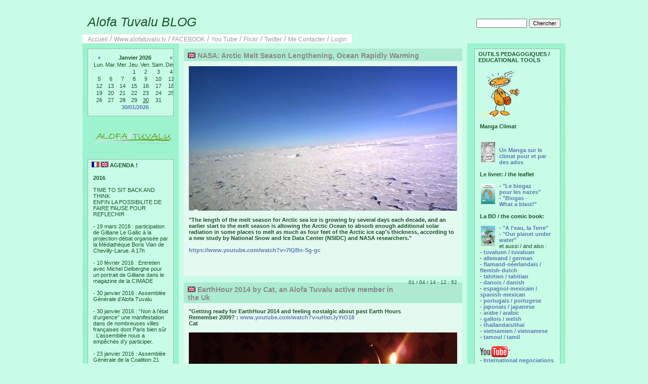

--- FILE ---
content_type: text/html; charset=ISO8859-1
request_url: http://alofatuvalu.tv/blog/index.php?entry=entry140401-125223
body_size: 38396
content:
<?xml version="1.0" encoding="ISO8859-1"?>
<!DOCTYPE html PUBLIC "-//W3C//DTD XHTML 1.0 Transitional//EN"
        "http://www.w3.org/TR/xhtml1/DTD/xhtml1-transitional.dtd">
<html xmlns="http://www.w3.org/1999/xhtml">
<head>
  <meta http-equiv="Content-Type" content="text/html; charset=ISO8859-1" />
 
  <!-- Meta Data -->
  <meta name="generator" content="pppBLOG 0.3.6" />
  <link rel="alternate" type="application/rss+xml" title="Get RSS 2.0 Feed" href="rss.php" />
  <link rel="alternate" type="application/rdf+xml" title="Get RDF 1.0 Feed" href="rdf.php" />
  <link rel="alternate" type="application/atom+xml" title="Get Atom 0.3 Feed" href="atom.php" />

  <!-- Meta Data -->
  <!-- http://dublincore.org/documents/dces/ -->
  <meta name="dc.title"       content="Alofa Tuvalu BLOG" />
  <meta name="author"         content="Gilliane" />
  <meta name="dc.creator"     content="Gilliane" />
  <meta name="dc.subject"     content="" />
  <meta name="keywords"       content="" />
  <meta name="dc.description" content="" />
  <meta name="description"    content="" />
  <meta name="dc.type"        content="weblog" />
  <meta name="dc.type"        content="blog" />
  <meta name="resource-type"  content="document" />
  <meta name="dc.format"      scheme="IMT" content="text/html" />
  <meta name="dc.source"      scheme="URI" content="http://alofatuvalu.tv/blog/index.php" />
  <meta name="dc.language"    scheme="RFC1766" content="fr-FR" />
  <meta name="dc.coverage"    content="global" />
  <meta name="distribution"   content="GLOBAL" /> 
  <meta name="dc.rights"      content="" />
  <meta name="copyright"      content="" />

  <!-- Robots -->
  <meta name="robots" content="ALL,INDEX,FOLLOW,ARCHIVE" />
  <meta name="revisit-after" content="7 days" />

  <!-- Fav Icon -->
  <link rel="shortcut icon" href="interface/favicon.ico" />

  <link rel="stylesheet" type="text/css" href="themes/classic/style.css" />
  <style type="text/css">	
   .page{
     width:954px;
     border:1px solid #C9FCE6;
     background:#9CF3CD;
   }
  .sidebar {
     width:190px;
     background:#9CF3CD;
   }
   .centercontent {
     background:#C9FCE6;
     border-color:  #9CF3CD;
     width:550px;
   }
   * html div .centercontent {
     background:#C9FCE6;
     border-color:  #9CF3CD;
     width:570px;
   }
    .blog_entry
      {
      width:550px;
      }
   .header {
     background:#C9FCE6;
     border-bottom:1px solid #C9FCE6;
     border-top:8px solid #C9FCE6;
     width: 954px;
   }
   .title a:link {
     color: #1B5228;
   }
   .title a:visited {
     color: #1B5228;
   }
   .links
     color: #1B5228;
   }
   .footer {
     background:#C9FCE6;
     border-top:1px solid #C9FCE6;
     width: 954px;
   }
body { background-color: #C9FCE6; color: #1B5228; }.header { border-color: #C9FCE6; color: #1B5228; background-color: #C9FCE6; }.footer { color: #1B5228; background: #C9FCE6; border-top: 1px solid #C9FCE6; }h1, h2, h3, h4, h5, h6 { color: #1B5228; }a:link, a:visited { color: #5977B3; }a:hover { color: #829FD9; }a:active { color: #829FD9; }.blog_title { border-color: #1B5228; color: #34AD79; background-color: #ACEBD0; }.blog_body { border-color: #1B5228; color: #1B5228; background-color: #E3FAF0; }.blog_comment { border-color: #1B5228; color: #1B5228; background-color: #E3FAF0; }.blog_date { color: #1B5228; }.menu_title { border-color: #34AD79; color: #1B5228; background-color: #C9FCE6; }.menu_body { border-color: #34AD79; color: #1B5228; background-color: #C9FCE6; }.menu_body a:link { color: #5977B3; }.menu_body a:visited { color: #5977B3; }.menu_body a:hover { color: #A6CDF7; }.menu_body a:active { color: #829FD9; }</style>  <script language="javascript" src="scripts/sb_javascript.js" type="text/javascript"></script>
  <title>Alofa Tuvalu BLOG</title>
    </head>
<body>
  <div class="page">
    <div class="header">
      <div class="search_box">
        <br />
        <form accept-charset="ISO8859-1,iso-8859-1,utf-8" method="get" action="search.php"><input type="text" size="14" name="q" />&nbsp;<input type="submit" value="Chercher" /></form>      </div>
      <div class="title">
	<a href="index.php">
        Alofa Tuvalu BLOG        </a>
      </div>
	<span class="links"><a href="index.php">Accueil</a> / <a href="http://www.alofatuvalu.tv">Www.alofatuvalu.tv</a> / <a href="https://www.facebook.com/alofatuvaluofficial">FACEBOOK</a> / <a href="http://www.youtube.com/user/AlofaTuvalu?feature=mhsn">You Tube</a> / <a href="http://www.flickr.com/photos/alofatuvalu/">Flickr</a> / <a href="https://twitter.com/Fun_AlofaTuvalu">Twitter</a> / <a href="contact.php">Me Contacter</a> /  <a href="login.php">Login</a></span>    </div>
    <div class="main">
      
<!-- ........... LEFT SIDE MENU ................ -->

      <div class="left">
        <div class="sidebar">

        <div class="menu_block"><div class="menu_body">

		<table border="0" cellpadding="0" cellspacing="0" align="center" class="calendar">
		<tr>
		<td align="center"><a href="/blog/index.php?y=25&amp;m=12">&laquo;</a></td>
		<td align="center" colspan="5"><b>Janvier 2026</b></td>
		<td align="center"><a href="/blog/index.php?y=26&amp;m=02">&raquo;</a></td>
		</tr>
		<tr><td>Lun.</td><td>Mar.</td><td>Mer.</td><td>Jeu.</td><td>Ven.</td><td>Sam.</td><td>Dim.</td></tr><tr><td>&nbsp;</td><td>&nbsp;</td><td>&nbsp;</td><td align="center">1</td><td align="center">2</td><td align="center">3</td><td align="center">4</td></tr><tr><td align="center">5</td><td align="center">6</td><td align="center">7</td><td align="center">8</td><td align="center">9</td><td align="center">10</td><td align="center">11</td></tr><tr><td align="center">12</td><td align="center">13</td><td align="center">14</td><td align="center">15</td><td align="center">16</td><td align="center">17</td><td align="center">18</td></tr><tr><td align="center">19</td><td align="center">20</td><td align="center">21</td><td align="center">22</td><td align="center">23</td><td align="center">24</td><td align="center">25</td></tr><tr><td align="center">26</td><td align="center">27</td><td align="center">28</td><td align="center">29</td><td align="center"><u>30</u></td><td align="center">31</td><td></td></tr><tr><td colspan="7" align="center"><a href="index.php?y=26&amp;m=01&amp;d=30">30/01/2026</a></td></tr></table>
</div></div><br />
<div class="menu_logo">
<img src="images/emoticons/logo-detoure_blog3.gif" alt="logo"></div><br />
<div class="menu_block"><div class="menu_title"><img src="images/emoticons/flag_fr.gif" " width=15" height=11>   <img src="images/emoticons/flag_uk.gif" " width=15" height=11> AGENDA ! </div><div class="menu_body"><b>2016</b><br /><br />TIME TO SIT BACK AND THINK<br />ENFIN LA POSSIBILITE DE FAIRE PAUSE POUR REFLECHIR<br /><br />- 19 mars 2016 : participation de Gilliane Le Gallic à la projection-débat organisée par la Médiathèque Boris Vian de Chevilly-Larue. A 17h<br /><br />- 10 février 2016 : Entretien avec Michel Delberghe pour un portrait de Gilliane dans le magazine de la CIMADE<br /><br />- 30 janvier 2016 : Assemblée Générale d’Alofa Tuvalu<br /><br />- 30 janvier 2016 : “Non à l’état d’urgence” une manifestation dans de nombreuses villes françaises dont Paris bien sûr . L’assemblée nous a empêchés d’y participer.<br /><br />- 23 janvier 2016 : Assemblée Générale de la Coalition 21 <br /><br />- 16 janvier 2016 : marche de soutien aux agriculteurs de Notre Dame des Landes<br /><br />- D’Aout à fin décembre : préparation et clôture du dossier “biorap Tuvalu“avec le SPREP et Dani Ceccarrelli, scientifique, co-auteure déjà du TML Un projet annulé à la dernière minute par le Gouvernement.<br /><br />- 9 décembre 2015 : pour le D12,  participation à l’opération Red Line, sur l’avenue de la Grande Armée et au rassemblement “Etat d’Urgence Climatique au Champs de Mars.<br /><br />- 8 décembre 2015 : un petit tour en bus dans Paris avec notre amie et trésorière d’Alofa Tuvalu à Tuvalu, Risasi Finikaso.<br /><br />- 7 décembre 2015 : visite à l’opération Paris-Terre du Jour de la Terre a l’Espace Ephémère.<br /><br />- 6 décembre 2015 : participation au Sommet des 196 Chaises à Montreuil dans le cadre du village des alternatives.<br /><br />- 5 décembre 2015 : Intervention de Fanny Héros au café Le Grand Bouillon à Aubervilliers autour du projet &quot;Tuvalu: ici / ailleurs&quot;.<br /><br />- 5 décembre 2015 : intervention de Gilliane Le Gallic au Musée national de l’histoire de l’immigration, à la projection-débat organisee par l’OIM avec  Dominique Duchene, Guigone Camus et Benoit Mayer.<br /><br />- Du 1er au 12 décembre 2015 : COP21. Trop à dire pour un agenda. Observation au Bourget avec Linda Cohen et Laurent Leguyader et representation dans les assemblées de la coalition et autres associations par Maria Vives, notre très jeune amie catalane.<br /><br />- 29 novembre 2015 : marche de la Coalition Climat 21 dans les rues de Paris.<br /><br />- 27 novembre 2015 : Retrait de nos badges d’observateurs, à la COP21 au Bourget. Nous appréhendions les longues files de Copenhagen. Personne encore sur les lieux. En 3mn nous avions nos Sesames.<br /><br />- 26 novembre 2015 - 14h30 : Intervention de Gilliane Le Gallic sur France Tv Outre-mer Première dans l'émission Transversal Environnement sur le thème &quot;COP21 : les enjeux pour l'Outre-mer&quot;.<br /><br />- 25novembre 2015 : Vernissage de l’exposition Empreintes d’Argos à l’Hotel de Ville, invitées par un de nos plus anciens membres qui fit le voyage à Tuvalu, Laurent Weyl, aujourd’hui au Vietnam.<br /><br />- 21 novembre 2015 : Intervention de Gilliane Le Gallic avec Chloé Vlassopoulos dans &quot;200 millions de réfugiés climatiques et moi et moi et moi&quot; organisé par ATTAC dans le cadre du Festival Images Mouvementées.<br /><br />- 20 novembre 2015 : Intervention de Fanny Héros à la COP21 des Monts du Lyonnais à l'occasion de la COP, pendant la semaine de solidarité internationale.<br /><br />- 17 novembre 2015 : Intervention de Fanny Héros suite à la projection du documentaire &quot;Thule Tuvalu&quot; de Matthias Von Gunten, à Condé-sur-Vire dans le cadre d'une série de ciné-débats organisés par la Ligue de l'Enseignement en partenariat avec le Conseil Régional de Basse-Normandie.<br /><br />- 19 octobre 2015 : Intervention de Gilliane Le Gallic avec Christel Cournil, Alice Baillat et Michel Hignette, dans &quot;Migrants et réfugiés climatiques : quels enjeux, quelles réponses ?&quot;, organisé par le Bondyblog, au Musée de l'Histoire de l'immigration (Paris)<br /><br />- 13 mars 2015 : Projection de &quot;Nuages au Paradis&quot; et débat dans le cadre d'un cycle de séminaires sur &quot;développement durable et cinéma&quot; à Science Po.<br /><br />- 15 janvier 2015 : Réunion plénière de la Coalition Climat 21<br /><br />- 13 janvier 2015 : Ateliers Our Life 21, prises de vue 3/4 avec 4D<br /><br />- 10 janvier 2015 : <a href="http://www.alofatuvalu.tv/blog/index.php?entry=entry150110-180020" target="_blank" >Atelier Manga de rentrée à la Maison des Ensembles</a>  <br /><br />- 8 janvier 2015 : <a href="http://www.alofatuvalu.tv/blog/index.php?entry=entry150108-180003" target="_blank" >Charlie forever</a> <br /><br /><b>2014</b> <br /><br />- 6, 13 et 20 décembre 2014 : ateliers Manga à la Maison des Ensembles<br /><br />- 5 décembre 2014 : 24 heures sur Terre avec Science Frontières et Terre.tv<br /><br />- 2 et 16 décembre 2014 : Atelier Our Life 21, prises de vue 1/4 et 2/4 à la ressourcerie<br /><br />- 22 novembre 2014 : village des associations de solidarité internationale de la Ligue de l'Enseignement, 18 à 22h dans la salle de spectacle du centre Tour des Dames, Paris<br /><br />- 22 et 24 novembre 2014 : ateliers Manga à la Maison des Ensembles<br /><br />- 21 novembre 2014 : Soirée Maison des Ensembles, présentation du projet Manga par les Mang'ados<br /><br />- 15 novembre 2014 : <a href="http://www.alofatuvalu.tv/blog/index.php?entry=entry141117-151234" target="_blank" >Paris Manga avec les Mang'ados</a> <br /><br />- 13 novembre 2014 : <a href="http://www.alofatuvalu.tv/blog/index.php?entry=entry141117-150828" target="_blank" >Réunion plénière de la coalition climat 21</a> <br /><br />- 8 novembre 2014 : <a href="http://www.alofatuvalu.tv/blog/index.php?entry=entry141117-150449" target="_blank" >Forum Alter Libris avec les Mang'ados et José</a>  à l'ancienne gare de Reuilly, Paris 12e  <br /><br />- 4, 5 et 6 novembre 2014 : <a href="http://www.alofatuvalu.tv/blog/index.php?entry=entry141106-160843" target="_blank" >Rencontres Nationales de l'Education à l'Environnement et au Développement Durable</a> à Gouville s/Mer<br /><br />- 3 novembre 2014 : CA stratégique du Réseau Action Climat<br /><br />- 18 octobre 2014 : <a href="http://www.alofatuvalu.tv/blog/index.php?entry=entry141106-160121" target="_blank" >Atelier Manga à la Maison des Ensembles</a>, présentation de José aux mang'ados<br /><br />- 4 et 11 octobre 2014 : Ateliers Manga à la Maison des Ensembles<br /><br />- 2 octobre 2014 : Conférence de 4D &quot;Our life 21&quot;<br /><br />- 21 septembre 2014 : People's climate march<br /><br />- 19 septembre 2014 : Vendredi solidaire de rentrée à la Maison de Ensembles, Paris 13e<br /><br />- 15 septembre 2014 : Réunion plénière de la Coalition Cop21<br /><br />- 13 septembre 2014 : Atelier Manga à la Maison des Ensembles<br /><br />- 23 et 24 août 2014 : Rencontres internationales de la coalition Cop21<br /><br />- 19 août 2014 : Pacific Voices, conférence pour le lancement de l'ouvrage de Karibaiti Taoaba, Campus bas de l'USP, Suva-Fiji Islands<br /><br />- 21 juin 2014 : Fête de la Maison des Ensembles, présentation du projet &quot;Manga Ensemble&quot; - reprogrammer le futur.<br /><br />- 19 juin 2014 : Réunion plénière de la Coalition Cop21<br /><br />- 14 juin 2014 : Intervention au <a href="http://www.salondessolidarites.org/accueil" target="_blank" >Salon des Solidarités</a> à l'invitation de Coordination Sud<br /><br />- 17 mai 2014 : Braderie du Livre solidaire avec le Collectif d'Associations de Solidarité Internationale de la Ligue de l'Enseignement.<br /><br />- 11 avril 2014 : La Foulée du 10e - 10 écoles, 55 classes, soit près de <a href="http://www.alofatuvalu.tv/blog/index.php?entry=entry140505-104925" target="_blank" >2000 élèves de primaire courent pour Tuvalu</a>.<br /><br />- 24 mars 2014 : <a href="http://www.youtube.com/watch?v=Wgn5QtR6ZX4&amp;list=UUUbXJBkZIRJAzq2L78ypeWQ" target="_blank" >&quot;Changements climatiques: la parole aux témoins&quot;</a>  à l'initiative du Réseau Action Climat, Care et Oxfam. A Sciences Po, Paris 7è<br /><br />- 22 mars 2014 : L'archipel monde, 7ème conférence grand public du cycle « Iles laboratoires » organisé par l'IRD à la bibliothèque de l’Alcazar, Marseille <br /><br />- 5 mars 2014 : &quot; La Solidarité Internationale : de la sensibilisation à l'action, dans quelles dynamiques éducatives se situer ? Echanges et réflexions sur la place de l'engagement en France et à l'étranger ; présentation d'outils et d'actions pédagogiques &quot;. Séminaire jeunesse à l'initiative de la Ligue de l'Enseignement Fédération de Paris<br /><br />- 30 et 31 janvier 2014 : Séminaire à l'initiative d'Attac, CRID et du Réseau Action Climat - &quot;Quelles mobilisations et quelles stratégies des mouvements et organisations dans la perspective de la Conférence des Nations-Unies sur le climat Paris 2015 ?&quot;<br /><br /><b>2013</b> <br /><br />- 8 décembre 2013 : <a href="http://www.europeantelevisioncenter.tv" target="_blank" >&quot;Nuages au Paradis&quot;</a> à l'Ecopass Film Festival au Japan Pacific ICT Center à Suva (Iles Fidji)<br /><br />- 28 novembre 2013 : &quot;Changements climatiques et droits des états&quot; par Natacha Bracq, avocate spécialisée en droit public et droits de l'homme, en partenariat avec La Cimade, dans le cadre du Festival Migrant'scène à l'Espace des Diversités et de la Laïcité de Toulouse. <br /><a href="http://www.lacimade.org/minisites/migrantscene" target="_blank" >http://www.lacimade.org/minisites/migrantscene</a> <br /><br />- 22 novembre 2013 : Semaine de la Solidarité Internationale, Alofa Tuvalu en duo avec la compagnie Le Makila, au Centre d'animation de la Place de Fêtes (Paris)<br /><br />- 16 novembre 2013 : Alterlibris - Premier Forum du Livre des Associations - Présentation de la BD &quot;A l'eau, la Terre&quot; et de la publication &quot;Tuvalu Marine Life&quot;.<br /><br />- 16 et 17 septembre 2013 : Sea for Society, consultation des parties prenantes à Nausicaa-Boulogne sur Mer sur le thème &quot;Océan et Energie&quot;. / <i> September 16 and 17th: Sea for Society consultation forum - &quot;Ocean and Energy&quot; - at Nausicaa-Boulogne sur Mer. </i><br /><br /><b>Du 7 juillet 2013 au 13 août, 2013, voyage à Tuvalu dans le cadre de sa thèse de Damien Vallot, étudiant en PhD à l'Université de Bordeaux et membre d'Alofa Tuvalu : / <i> From July 7th, 2013 to August 13th, 2013, within the frame of his thesis Damien Vallot, a Phd student at Bordeaux Uni and a member of Alofa Tuvalu is traveling to Tuvalu: </i></b><br /><br />- Pendant son transit à Fiji : rencontres avec Sarah Hemstock, spécialiste biomasse d’Alofa Tuvalu, Teu, représentante sur le biogaz, Eliala Fihaki, Agent de liaison pour Alpha Pacific Navigation et membre d’Alofa.. / <i> While transiting in Fiji: meetings with Sarah Hemstock, Alofa Tuvalu biomass scientist, Teu, biogas representative, Eliala Fihaki, Alpha Pacific Liaison agent and a member of Alofa Tuvalu.. </i><br /><br />- <a href="http://www.alofatuvalu.tv/blog/index.php?entry=entry130805-153800" target="_blank" > Petit événement de sensibilisation sur le climat à l'occasion de la remise d'une nouvelle donation d'Hunamar et du CD d'Ecolo'zik aux écoles primaires de Tuvalu</a> <br /><br />- <a href="http://www.alofatuvalu.tv/blog/index.php?entry=entry130724-091346" >Remise de la publication Tuvalu Marine Life à Willy Telavi, Premier Ministre de Tuvalu et à Apisai Ielemia, Ministre des Affaires étrangères et de l'Environnement de Tuvalu / <i> Handing of the Tuvalu Marine Life publication to Tuvalu Prime Minister Willy Telavi and to Apisai Ielemia, Minister of Foreign Affairs and Environment. </i> </a> <br /><br /><a href="http://www.alofatuvalu.tv/blog/index.php?entry=entry130723-180007" >- Remise des copies électroniques des rapports Tuvalu Marine Life à Sam Finikaso, Patron du service des Pêches de Tuvalu et Uluao Lauti, représentant du Kaupule de Funafuti / <i> Handing of the Tuvalu Marine Life reports’ electronic copies Sam Finikaso, Head of Tuvalu Fisheries and Uluao Lauti, Funafuti Kaupule representative. </i> </a> <br /><br /><a href="http://www.alofatuvalu.tv/blog/index.php?entry=entry130722-180004" >- Remise du CD 2013 d'Ecolozik* à la Présidente d'Honneur d'Alofa Tuvalu, Nala Ielemia. (*un concours d'écriture de chansons sur Tuvalu, partenariat de la Ligue de l'Enseignement avec Alofa Tuvalu) / <i> Handing of the 2013 Ecolozik CD* to Alofa Tuvalu Patron, Nala Ielemia *(a song writing contest about Tuvalu, a partnership between The Education League and Alofa Tuvalu). </i></a> <br /><br /><a href="http://www.alofatuvalu.tv/blog/index.php?entry=entry130721-180021" >- Remise des cartes de l'Union de la la Presse Francophone aux journalistes des Médias de Tuvalu / <i> Handing of the UPF press cards to the Tuvalu media people. </i></a> <br /><br />- Du 8 au 12 juillet, 2013: <a href="http://www.alofatuvalu.tv/blog/index.php?entry=entry130625-180018" target="_blank" >Alofa Tuvalu est bien représentée au 12ème Congrès scientifique du Pacifique<br />&quot;La science au service de la sécurité humaine et du Développement durable dans les îles du Pacifique et les côtes&quot;, Campus de l'USP à Suva</a> / <i> From 8 to 12 July, 2013: <a href="http://www.alofatuvalu.tv/blog/index.php?entry=entry130625-180018" target="_blank" >several Alofa Tuvalu members and supports attend the 12th Pacific Science Intercongress &quot;Science for Human Security &amp; Sustainable Development in the Pacific Islands &amp; Rim&quot; at University of the South Pacific Laucala Campus, Suva, Fiji</a> </i><br /><br />- 24 et 25 juin 2013 : Sea for Society, consultation des parties prenantes à Nausicaa-Boulogne sur Mer<br /> / <i> June 24 and 25th: Sea for Society consultation forum at Nausicaa-Boulogne sur Mer. </i><br /><br />- du 4 au 30 juin 2013 : <a href="http://www.alofatuvalu.tv/blog/index.php?entry=entry130605-180001" >Exposition photographique sur le projet Tuvalu Marine Life à l'aquarium de la Porte Dorée. / <i> June 4th to 30t, 2013h: Tuvalu Marine Life picture exhibition at the tropical aquarium in Paris. </i></a> <br /><br /><a href="http://www.alofatuvalu.tv/blog/index.php?entry=entry130606-180031" >- les 6 et 8 juin 2013 : ateliers pédagogiques sur Tuvalu et la biodiversité marine par l'association d'Ici et d'Ailleurs à l'aquarium de la Porte Dorée. / <i> June 6th and 8th, 2013: Kid awareness workshops about Tuvalu and Marine Life by the D'Ici et d'ailleurs association at the tropical aquarium in Paris. </i></a> <br /><br />- 4 juin 2013 : <a href="http://www.alofatuvalu.tv/blog/index.php?entry=entry130604-180015" >Remise officielle de Tuvalu Marine Life à l'Ambassadeur de Tuvalu à Bruxelles, Unesco, UICN, et partenaires, suivie d'un Mardi de l'environnement spécial</a>. - (<a href="http://www.alofatuvalu.tv/FR/09_news/CP-4-juin-13.pdf" target="_blank" >Communiqué</a> et <a href="http://www.alofatuvalu.tv/FR/09_news/DP-4-juin-13.pdf" target="_blank" >Dossier de presse</a>)  / <i> June 4th, 2013: <a href="http://www.alofatuvalu.tv/blog/index.php?entry=entry130604-180015" >Alofa Tuvalu hands the Tuvalu Marine Life publication to Tine Leuelu, Ambassador of Tuvalu to Belgium, to IUCN, UNESCO and its partners, at the tropical aquarium in Paris.</a> - <a href="http://www.alofatuvalu.tv/US/09_news/AlofaTuvalu_PressRelease.pdf" target="_blank" >Press release</a> </i><br /><br />- 26 mai 2013 : Vide-Grenier de la Butte Bergeyre (Paris 19e) / <i> May 26th, 2013: Bergeyre hill back yard sale. </i><br /><br />- 29 mars 2013: 19e édition du <a href="http://cineenvironnement.wordpress.com/" target="_blank" >Festival Ciné Environnement</a>, Alofa en débat après la projection du film, &quot;Les bêtes du Sud sauvage&quot; à Sées (61). / <i> Mars 29th, 2013: &quot;Beasts of the Southern Wild&quot; screening and debate with Alofa Tuvalu. </i><br /><br />-1er mars 2013: <a href="http://www.alofatuvalu.tv/blog/index.php?entry=entry130417-115650" >projection de &quot;Nuages au Paradis&quot; et débat à la STAR Prep Academy (Californie)  / <i> March 1st, 2013: &quot;Trouble in Paradise&quot; screening and debate at the STAR Prep Academy (California) </i></a> <br /><br />- 29 janvier 2013: Jury d'<a href="http://www.alofatuvalu.tv/blog/index.php?entry=entry121022-134933" target="_blank" >Ecolo'zik</a>, le concours d'écriture de chansons organisé par la Ligue de l'Enseignement autour du thème &quot;Sauvons Tuvalu&quot;. Les lauréats enregistreront leur titre en studio. / <i> January 29th, 2013: Jury of Ecolozik, the song writing contest about Tuvalu. 40 classes, 1000 kids all together from 8 to 14 year old participated. The 18 selected songs will be recorded in a professional studio. </i><br /><br /><b>2011 - 2012</b> <br /><br /><b>- Du 14 novembre au 16 décembre 2012: <a href="http://www.alofatuvalu.tv/blog/index.php?entry=entry121022-135712" target="_blank" >&quot;La route des contes&quot;</a> (La Celle St Cloud) / <i>- From November 14th to December 15th, 2012: <a href="http://www.alofatuvalu.tv/blog/index.php?entry=entry121022-135712" target="_blank" >&quot;Tales' trip - La route des contes&quot;</a> (La Celle St Cloud)</i>:</b><br />- Exposition de photographies et d’artisanat jusqu’au 12 décembre.<br />- Rencontre avec des élèves de la Celle St Cloud le 5 décembre<br />Dans les salons d’exposition de l’Hôtel de ville de la Celle St Cloud (Yvelines) - 8E, avenue Charles de Gaulle. Entrée libre tous les jours de 15h à 18h00.<br /><br /><b>- 29 novembre 2012 : Rencontre-débat sur les changements climatiques à Pantin (Paris) / <i>- November 29th, 2012 : Climate Change conference (Paris)</i>:</b><br /><a href="http://www.alofatuvalu.tv/blog/index.php?entry=entry121125-150511" target="_blank" >&quot;Le changement climatique: où en sommes-nous?&quot;</a> avec Hervé Le Treut, climatologue, membre du GIEC. Salle polyvalente de l’Ecole Saint-Exupéry - 40, quai de l’Aisne. A 18h30, entrée libre. <br /><br /><b>- 17 au 25 novembre 2012 : <a href="http://www.alofatuvalu.tv/blog/index.php?entry=entry121122-111521" target="_blank" >Semaine de la Solidarité Internationale (Paris)</a> en partenariat avec la Cie Le Makila / <i>- From November 17th to 25th : <a href="http://www.alofatuvalu.tv/blog/index.php?entry=entry121122-111521" target="_blank" >International Solidarity Week (Paris)</a> in partnership with la Cie Le Makila</i>:</b><br />- Exposition photographique : Tuvalu, la première nation du monde menacée de disparaître sous l’effet des changements climatiques et les actions menées pour retarder l’échéance. Et le Makila invite la photographe Marion Labéjof à exposer sa réflexion poétique sur les liens de l’homme à la nature.<br />- Ateliers d’art plastique et de théâtre sur la BD « A l’eau, la Terre » par le Makila pour les enfants du Centre de Loisirs Mathis le 21 novembre après-midi.<br />- Conférence-vernissage de l’exposition le 22 novembre agrémentée de contes.<br />Au Centre d’animation Mathis (15 rue Mathis, Paris 19e)<br /><br />- 14 novembre 2012: Lancement de l'opération <a href="http://www.alofatuvalu.tv/blog/index.php?entry=entry121022-134933" >&quot;Sauvons Tuvalu&quot;</a> avec la Ligue de l'Enseignement<br /><i>- November 14th, 2012 : Lauching day of <a href="http://www.alofatuvalu.tv/blog/index.php?entry=entry121022-134933" >&quot;Let's save Tuvalu&quot;</a>, a project with la Ligue de l'Enseignement</i><br /><br />- 19 octobre 2012: Projection de &quot;<a href="http://www.europeantelevisioncenter.tv" target="_blank" >Nuages au Paradis</a>&quot; suivie d'un débat, à l'initiative du Point Info Energie de Vendée dans le cadre de la <a href="http://www.info-energie-paysdelaloire.fr/pages/qui-sommes-nous/fete-de-l-energie/en-vendee.php" target="_blank" >Fête de l'Energie</a> de l'île d'Yeu.<br /><i>- October 19th, 2012: &quot;<a href="http://www.europeantelevisioncenter.tv" target="_blank" >Trouble in Paradise</a>&quot; screening and debate at Ile d'Yeu (Vendée)</i><br /><br />- 4 octobre 2012: <a href="http://www.alofatuvalu.tv/blog/index.php?entry=entry120927-120921" >table-ronde sur les &quot;réfugiés climatiques&quot;</a> au Muséum de Toulouse<br />- <i>October 4th, 2012: <a href="http://www.alofatuvalu.tv/blog/index.php?entry=entry120927-120921" >“Climate Refugees” Conference</a> at the Museum (Toulouse)</i><br /><br />- 18 et 19 septembre 2012: <a href="http://www.alofatuvalu.tv/blog/index.php?entry=entry120919-141741" >Visite du Duc et de la Duchesse de Cambridge, Kate and William, à Tuvalu</a> <br />- <i>September 18th and 19th, 2012: <a href="http://www.alofatuvalu.tv/blog/index.php?entry=entry120919-141741" >The Duke and Dutches of Cambridge's visit to Tuvalu</a></i><br /><br />- 15 septembre 2012: <a href="http://www.alofatuvalu.tv/blog/index.php?entry=entry120915-180004" >&quot;Forum des Associations et des Sports du 19e&quot;</a>, Place de la Bataille de Stalingrad (Paris)<br />- <i>September 15th, 2012: <a href="http://www.alofatuvalu.tv/blog/index.php?entry=entry120915-180004" >&quot;Paris Association Forum&quot;</a></i><br /><br />- 20 juin 2012: Rio+20 à Clichy La Garenne en partenariat avec la SERE<br />- <i>June 20th, 2012: Rio+20 in Clichy La Garenne, by SERE </i><br /><br />- 6 juin 2012: Sandrine Job, expert pour Alofa Tuvalu sur le projet &quot;Tuvalu Marine Life&quot;, organise, avec son association <a href="http://fr-fr.facebook.com/pages/Pala-Dalik-lécho-du-récif/172731279440721" target="_blank" >Pala Dalik</a> (l’écho du récif), une conférence intitulée « Etat de santé des récifs calédoniens: Qui fait quoi ? » <br />- <i>June 6th, 2012: Sandrine Job, AlofaTuvalu’s expert on the Tuvalu Marine Life project, sets up a conference about Reefs’ health in New Caledonia with her NGO: <a href="http://fr-fr.facebook.com/pages/Pala-Dalik-lécho-du-récif/172731279440721" target="_blank" >Pala Dalik</a> (the reef’s echoes). </i><br /><br />- 15 mai 2012: Gilliane est l'invitée de Patricia Ricard et Marie-Pierre Cabello aux <a href="http://www.alofatuvalu.tv/blog/index.php?entry=entry120509-104834" >Mardis de l'Environnement spécial &quot;Rio+20&quot;</a><br />- <i>May 15th, 2012: <a href="http://www.alofatuvalu.tv/blog/index.php?entry=entry120509-104834" >« Environment on Tuesday » conference on “Rio +20”</a> with screening of some of the video shot during the last missions. (Paris)</i><br /><br />- 13 mai 2012: stand Alofa Tuvalu au <a href="http://www.alofatuvalu.tv/blog/index.php?entry=entry120429-085804" >Vide-Grenier de la Butte Bergeyre</a> (Paris) <br />- <i>May 13th, 2012:  Alofa Tuvalu booth at the <a href="http://www.alofatuvalu.tv/blog/index.php?entry=entry120507-180032" target="_blank" >Bergeyre hill back yard sale</a>. (Paris)</i><br /><br />- 13 mai 2012 de 11h10 à 11h30: Gilliane est l'invitée d'Anne Cécile Bras dans l'émission <a href="http://www.rfi.fr/emission/20120513-1-tuvalu-sera-elle-premiere-nation-engloutie-montee-niveau-mer" target="_blank" >C'est pas du Vent sur RFI</a> <br />- <i>may 13th, 2012: Gilliane Le Gallic invited by Anne-Cécile Bras at the <a href="http://www.rfi.fr/emission/20120513-1-tuvalu-sera-elle-premiere-nation-engloutie-montee-niveau-mer" target="_blank" >C'est pas du Vent sur RFI</a>  program (RFI)</i>  <br /><br />- 12 mai 2012: Alofa participe à la <a href="http://www.alofatuvalu.tv/blog/index.php?entry=entry120428-180005" >braderie du livre solidaire</a> organisée par la Ligue de l'Enseignement (Paris)<br />- <i>May 12th, 2012: Alofa Tuvalu at the  <a href="http://www.alofatuvalu.tv/blog/index.php?entry=entry120507-180032" target="_blank" >&quot;Braderie de livres solidaire&quot; </a> organized by the International Solidarity Network of NGOs AT belongs to. (Blanqui Market, Paris 13e)</i><br /><br />- 14 au 17 mars 2012: &quot;<a href="http://www.europeantelevisioncenter.tv" target="_blank" >Nuages au Paradis</a>&quot; et <a href="http://alofatuvalu.tv/barredeframe2.php?langue=FR&amp;page2=FR/08_agissez/page_08_fr.html" target="_blank" >la BD &quot;A l'eau, la Terre&quot;</a> au Forum Alternatif Mondial de l'Eau - Marseille.<br />- <i>March 14th to 17th, 2012: &quot;Trouble in Paradise” and “Our planet under Water”, at the Alternative World Water Forum (Marseille).</i><br /><br /><b>- Du 24 novembre 2011 au 10 avril 2012 - mission à Tuvalu :<br /><i>- From November 24th, 2011 to April 10th, 2012 - Mission in Tuvalu :</i> </b><br /><br />- 4 avril 2012 : <a href="http://www.alofatuvalu.tv/blog/index.php?entry=entry120406-122012" > Atelier Alofa Tuvalu sur &quot;les marins et le changement climatique&quot;</a> pour les étudiants marins du Nivaga II organisé par et à l'initiative de Kaio (Funafuti - Tuvalu).<br />- <i>April 4th, 2012 : <a href="http://www.alofatuvalu.tv/blog/index.php?entry=entry120406-122012" target="_blank" >Workshop about &quot;seafarers and climate change&quot;</a> by Kaio with seafarers and trainees (Funafuti – Tuvalu, on board Nivaga) about environmental practices on vessels.</i><br /><br /> - Du 17 janvier au 24 mars 2012: <a href="http://alofatuvalu.tv/blog/index.php?entry=entry120326-040010" >Mission biogaz à Nanumea</a> (mise en place de récupérateurs d'eau, remplacement des réchauds, construction des porcheries, distributions de graines et mise en place de jardins potagers, nouveau train de formation pour un usage pérenne des 4 unités par les volontaires et ateliers publics pour la population)<br />- <i>From January 13th to March 24th, 2012 : <a href="http://alofatuvalu.tv/blog/index.php?entry=entry120326-040010" >Mission biogas in Nanumea</a> Objectives : insuring that the four digesters implemented late 2010 are working to satisfaction, setting up one water tank at each owners' place, build individual piggeries, setting up the basis for garden, training owners and workers as well as raising awareness among the Island inhabitants by setting up a workshop on the technology…</i><br /><br />- du 10 au 19 janvier 2012 : <a href="http://alofatuvalu.tv/blog/index.php?entry=entry120127-165213" target="_blank" >Exposition photographique traditionnelle</a> au Vaiaku Lagi Hotel<br />-<i> From January 10th to 19th, 2012 : Photo exhibition at the Vaiaku Lagi Hotel </i><br /><br />- 5 janvier 2012 : <a href="http://alofatuvalu.tv/blog/index.php?entry=entry120124-004539" target="_blank" >Remise de la donation Hunamar</a>  aux écoles primaires Nauti et SDA<br />- <i>January 5th, 2012: Delivery of the Hunamar association's donation to the Nauti and SDA primary schools.</i><br /><br />- 30 décembre : Fête en l'honneur d'Isaia Taeia, Ministre de l'Environnement décédé en exercice en juillet dernier (participation et tournage)<br />- <i>December 30th, 2011: Recording of the Government feast in homage to Isaia Taeia, Minister for Environment, deceased in July in the discharge of his duties.</i><br /><br />- 18 et 19 décembre : <a href="http://alofatuvalu.tv/blog/index.php?entry=entry111221-021312" target="_blank" >Projections publiques</a> des vidéos du Festival des Grandes Marées 2010<br />- <i>December 18th to 19th, 2011: Alofa Tuvalu « 2010 King Tides Festival » video public screening</i><br /><br />- 17 décembre : Fête de Noël du Fagogo (tournage)<br />- <i>December 17th, 2011 : Recording of the Fagogo Malipolipo Christmas Party</i><br /><br />- 16 décembre : TMTI passing out at Amatuku (tournage)<br />- <i>December 16th, 2011 : Recording of TMTI passing out at Amatuku </i><br /><br />- 14 décembre : Fagogo Malipolipo chantent à l'hôpital (tournage)<br />- <i>December 14th, 2011 : Recording of Fagogo Malipolipo singing at the hospital </i><br /><br />- 13 décembre : Fagogo Malipolipo chantent pour les prisonniers (tournage)<br />- <i>December 13th, 2011: Recording of Fagogo Malipolipo singing for prisoners </i><br /><br />- 12 décembre : Projection du Film réalisé par Gilliane sur le Water Quizz à IRWM   <br />- <i>December 12th, 2011: Alofa Tuvalu &quot;IRWM Water Quizz&quot; video screening </i><br /><br />- 9 décembre : Projection du Film réalisé par Gilliane sur la construction de la clinique pour bébés au Fagogo Malipolipo<br />- <i>December 9th, 2011: Alofa Tuvalu' &quot;Baby clinic construction by the Fagogo&quot; video is projected to the Fagogo Malipolipo club Members </i><br /><br />- 8 décembre : Nanumea Women Meeting (participation et tournage)<br />- <i>December 8th, 2011: Recording of the Nanumea Women Meeting and donation to the community.</i><br /><br />- Les 4 et 5 novembre 2011 : &#8810; Les frontières du court 2011 &#8811; dans le cadre du 27 eme Festival Science Frontières - « 24 heures sur Terre » à L’Alcazar (Marseille).<br />- <i>November 4th to 5th, 2011 : <a href="http://www.terre.tv/fr/evenements/114_frontieres-du-court-2011/4089_tuvalu-earth-hour-2009" target="_blank" >&quot;Tuvalu Earth hour 2009&quot; !!</a> video at the &quot;frontières du court 2011&quot; film competition part of the 27th &quot;Science Frontières&quot; Festival (Marseille).</i><br /><br />- 28 octobre 2011 : projection de &quot;Nuages au Paradis&quot;/&quot;Trouble in Paradise&quot; suivi d'un <a href="http://alofatuvalu.tv/blog/index.php?entry=entry111027-180023" target="_blank" >débat avec Christopher Horner</a> pour un réseau de professeurs de sciences à Los Angeles (Californie).<br />- <i>October 28th, 2011 : &quot;<a href="http://www.europeantelevisioncenter.tv" target="_blank" >&quot;Trouble in Paradise&quot;</a>  screening and debate with Christopher Horner for a science network schools headed by Lisa Niver Rajna. (Los Angeles - California).</i><br /><br />- 19 octobre 2011 : Table-ronde dans le cadre de &quot;Biodiversité et Peuples du monde&quot;, un événement organisé par l'association Plante &amp; Planète.<br />- <i>October 19, 2011 : &quot;Biodiversity and people of the world&quot; (&quot;Biodiversité et Peuples du monde&quot;), by the Plant &amp; Planet Association.</i><br /><br />- 4 octobre 2011 : Gilliane intervient au séminaire « Les migrant(e)s du climat », à Bruxelles<br />- <i>October 4th, 2011 : Gilliane is a keyspeaker at the &quot;Climate Migrants&quot; seminar in Brussels</i><br /><br />- 10 septembre 2011 : <a href="http://alofatuvalu.tv/blog/index.php?entry=entry110916-171539" target="_blank" >Forum des Associations Parisiennes</a> <br />- <i>September 10th, 2011 : <a href="http://alofatuvalu.tv/blog/index.php?entry=entry110916-171539" target="_blank" >Paris Association Forum</a> </i><br /><br />- 19 juin 2011 : Stand au <a href="http://alofatuvalu.tv/blog/index.php?entry=entry110610-104746" target="_blank" >Vide-Grenier</a> sur la Butte Bergeyre <br />- <i>June 19th, 2011 : Gilliane and Fanny are Alofa Tuvalu booth keepers in the context of  <a href="http://alofatuvalu.tv/blog/index.php?entry=entry110610-104746" target="_blank" >the hill back yard sale</a>.</i><br /><br />- 28 mai 2011 : <a href="http://alofatuvalu.tv/blog/index.php?entry=entry110606-180052" >Stand aux 4ème rencontres nationales des étudiants pour le DD</a> à la Cité Internationale Universitaire (Paris 14e)<br />- <i>May 28th, 2011 : <a href="http://alofatuvalu.tv/blog/index.php?entry=entry110606-180052" >An Alofa Tuvalu exhibit</a> at the “Students for sustainable development” 4th National meeting at the International “Cité Universitaire” (Paris 14e)</i><br /><br />- 21 mai 2011 : <a href="http://alofatuvalu.tv/blog/index.php?entry=entry110604-180025" >Stand à la &quot;braderie de livres solidaire&quot;</a> organisée par le Collectif d'Associations de Solidarité Internationale de la Ligue de l'Enseignement pour la <a href="http://alofatuvalu.tv/blog/index.php?entry=entry110404-163542" >Campagne &quot;Pas d'éducation, pas d'avenir</a>&quot;(Paris 13e)<br />- <i>May 21st, 2011 : Marie-Jeanne and Fanny are <a href="http://alofatuvalu.tv/blog/index.php?entry=entry110604-180025" >Alofa Tuvalu booth keepers&quot;</a> at the <a href="http://alofatuvalu.tv/blog/index.php?entry=entry110404-163542" >&quot;Braderie de livres solidaire&quot;</a> organized by the International Solidarity Network of NGOs AT belongs to. (Marché Blanqui, Paris 13e)</i><br /><br />- 16 au 27 mai 2011 : la fraîchement imprimée <a href="http://www.alofatuvalu.tv/FR/07_ailleurs/07_bd_esp_lgt.pdf" target="_blank" >version espagnole de la BD &quot;A l'eau, la Terre&quot;</a> sera présentée par le Réseau Action Climat Tuvaluen dont Alofa Tuvalu est membre, au Forum Permanent des Nations Unies sur les Questions Indigènes à New York.<br />- <i>From May 16th to 27th, 2011 : The new born <a href="http://www.alofatuvalu.tv/FR/07_ailleurs/07_bd_esp_lgt.pdf" target="_blank" >Spanish version of “our planet under water” comic book</a> at the United Nations Permanent Forum on Indigenous Issues in New York with the TuCan (Tuvalu Climate Action Network) representatives.</i><br /><br />- 4 mai 2011: Sarah Hemstock tient un stand Alofa et présente &quot;Small is Beautiful&quot; dans le cadre de l'exposition du réseau de recherche en environnement et développement durable de l'Université de Notts Trent (Uk).<br />- <i>May 4th, 2011: Exhibit about Tuvalu and AT’s small is beautiful plan by and with Sarah Hemstock. at Notts Trent Uni Environment &amp; Sustainability Research Network Exhibition, DICE Centre Conference Suite, City Campus. </i><br /><br />- 8 avril 2011 de 10h à 12h30 : Gilliane Le Gallic, Présidente d'Alofa Tuvalu et Ambassadrice de Tuvalu pour l'Environnement participe à la table-ronde &quot;<a href="http://alofatuvalu.tv/blog/index.php?entry=entry110603-122856" target="_blank" >Bye, Bye, Culture</a>&quot; dans le cadre du colloque &quot;Le changement climatique un défi pour le patrimoine mondial&quot; à l'initiative de l'Université de Versailles St Quentin, au Palais de la Découverte à Paris.<br />- <i>April 8,2011 : Gilliane Le Gallic, Alofa Tuvalu President and Tuvalu goodwill ambassador for the environment is a key speaker at the Saint Quentin University’s conference, &quot;<a href="http://alofatuvalu.tv/blog/index.php?entry=entry110603-122856" target="_blank" >Bye, Bye, Culture</a>&quot; about CC and culture loss at the Palais de la Decouverte, (Paris, 8e).</i><br /><br />- 1er au 7 avril 2011 : <a href="http://www.alofatuvalu.tv/FR/07_ailleurs/page_07_fr.html#Anchor-55050" target="_blank" >&quot;A l'eau, la Terre&quot;</a> à Ste Luce (Martinique) pour des ateliers avec les primaires pendant la semaine du développement durable.<br />- <i>From April 1st to 7th, 2011 : For the national week for sustainable development in Ste Luce , &quot;Our planet under water &quot; comic book is used as a tool for the kids awareness workshops (Martinique)</i><br /><br />- 1er avril 2011 de 17 à 19h : Ateliers sur le développement durable avec promotion de la bande dessinée &quot;<a href="http://alofatuvalu.tv/FR/07_ailleurs/BDmodel_full_portugese.pdf" target="_blank" >&quot;A l'eau, la Terre&quot;</a>&quot; à la Maison du Portugal, Cité Internationale Universitaire de Paris.<br />- <i>April, 1st, 2011 : Workshop on CC at the International “Cité Universitaire”’s House of Portugal with <a href="http://alofatuvalu.tv/FR/07_ailleurs/BDmodel_full_portugese.pdf" target="_blank" >“Our planet under Water” portugese version</a> (Paris, 14e).</i><br /><br />- 26 mars 2011 à 15h : Table-ronde sur les migrations à l’auditorium du Palais de la Porte dorée à Paris,<br />siège de la Cité nationale de l’histoire de l’immigration.<br />- <i>March 26th, 2011 : Conference focusing on climate migrations with a screening of the France 5 documentary &quot;Paradis en sursis&quot; promoting Alofa Tuvalu activities in Tuvalu, at the National “Cité for Immigration” (Porte Doree Palace in Paris 12e).</i><br /><br />- 26 mars 2011 à 14h30 : &quot;<a href="http://www.europeantelevisioncenter.tv" target="_blank" >Nuages au Paradis</a>&quot; au 3eme <a href="http://laruchedevanves.over-blog.com" target="_blank" >Festival Cinéma Ecologie</a> de Vanves, au Théâtre du Lycée Michelet (92)<br />- <i>March 26th, 2011 : &quot;Trouble in Paradise&quot; part of the  Cinéma Ecologie Festival 3rd edition, at the Lycée Michelet theater in Vanves, (92)</i><br /><br />- <a href="http://alofatuvalu.tv/blog/index.php?entry=entry110329-144257" target="_blank" >23 mars 2011</a> : Projection de &quot;<a href="http://www.europeantelevisioncenter.tv" target="_blank" >Nuages au Paradis</a>&quot; et conférence sur les actions d'Alofa à Tuvalu, par Sarah pour la Société des Iles du Pacifique de Grande Bretagne et d'Ireland à l'église St Philippe à Londres. <br />- <i><a href="http://alofatuvalu.tv/blog/index.php?entry=entry110329-144257" target="_blank" >March, 23rd, 2011</a> : &quot;<a href="http://www.europeantelevisioncenter.tv" target="_blank" >Trouble in Paradise</a>&quot; screening and lecture on what Alofa Tuvalu is doing in Tuvalu, for the Pacific Islands Society of the UK and Ireland at St Philips Church, Earls Court, London, by Sarah Hemstock</i><br /><br />- <a href="http://alofatuvalu.tv/blog/index.php?entry=entry110329-144257" target="_blank" >11 mars 2011</a>  : Projection de &quot;<a href="http://www.europeantelevisioncenter.tv" target="_blank" >Nuages au Paradis</a>&quot; et conférence sur les actions d'Alofa à Tuvalu, par Sarah pour les étudiants de l'Université de Nottingham Trend <br />- <i><a href="http://alofatuvalu.tv/blog/index.php?entry=entry110329-144257" target="_blank" >March, 11th, 2011</a>: &quot;<a href="http://www.europeantelevisioncenter.tv" target="_blank" >Trouble in Paradise</a>&quot; screening and lecture on what Alofa Tuvalu is doing in Tuvalu, for students of Nottingham Trent University, by Sarah Hemstock.</i><br /><br />- <i>From 21 December 2010 – 7th January 2011 : &quot;Biomass&quot; exhibition by Sarah Hemstock at the Refectory Gallery, Nottingham City Artists, Hooton Street, Nottingham  Preview: Monday 20th December 2010, 6pm –10pm</i><br /><br /><b>2010</b><br /><br />- décembre 2010 : à l'occasion de la COP16 à Cancun, sortie de la  <a href="http://www.alofatuvalu.tv/FR/07_ailleurs/07_bd_esp_lgt.pdf" target="_blank" >version espagnole/mexicaine</a> de la bande dessinée interplanétaire '&quot;<a href="http://www.alofatuvalu.tv/FR/07_ailleurs/page_07_fr.html#Anchor-55050" target="_blank" >A l'eau, la Terre</a>&quot;<br /><br />- 6 au 8 décembre 2010 : Conférence Internationale sur les énergie renouvelables et le changement climatique à l'Université du Pacifique Sud (USP) à Fiji. L'intervention d'Alofa Tuvalu est coordonnée par Sarah Hemstock et réalisée par Sikeli Raisuqe. <br /><br />- 7 décembre 2010 : Gilliane Le Gallic aux Mardis de l'Environnement - &quot;A Cancun, le réchauffement climatique confronté au modèle économique&quot;. Présentation exclusive d'images du chapiteau &quot;<a href="http://www.alofatuvalu.tv/blog/index.php?entry=entry100307-052102" target="_blank" >Ka Lofia Te Paneta</a>&quot; réalisé à Tuvalu par Alofa pendant le <a href="http://www.alofatuvalu.tv/blog/index.php?entry=entry100214-101152" target="_blank" >Tuvalu Cultural King Tides Festival</a>.<br /><br />- 19 au 21 novembre 2010 : &quot;A l'eau, la Terre&quot; en <a href="http://www.alofatuvalu.tv/FR/07_ailleurs/bd_tuvalu_allemand.pdf" target="_blank" >allemand</a> et <a href="http://www.alofatuvalu.tv/FR/08_agissez/TuvaluCartoonBook.pdf" target="_blank" >anglais</a> à la conférence <a href="http://www.pacific-net.eu/dnn/Home/tabid/151/language/de-DE/Default.aspx" target="_blank" >“European and Pacific Responses to climate change in the Pacific”</a> à Berlin, grâce à Clemmie James, amie et soutien fidèle d'Alofa Tuvalu, invitée à exposer <a href="http://www.ameliasmagazine.com/earth/earth-hero-clemmie-james/2009/05/21/" >son travail sur Tuvalu</a> et son joli projet <a href="http://climatefriend.wordpress.com/" target="_blank" >Climatefriend</a> (Allemagne)<br /><br />- 13 novembre 2010 : Projection de “<a href="http://www.europeantelevisioncenter.tv/" target="_blank" >Trouble in Paradise</a> ”, Gilliane Le Gallic &amp; Christopher Horner (ETC) dans le cadre de l'exposition &quot;<a href="http://alofatuvalu.tv/blog/index.php?entry=entry101006-145436" target="_blank" >We are all Tuvalu</a>&quot; au Mansfield Museum (Uk)<br /><br />- 20 octobre 2010 : atelier sur les négociations internationales à l’USP (Tuvalu)<br /><br />- 9 octobre au 20 novembre 2010 : <a href="http://www.alofatuvalu.tv/blog/index.php?entry=entry101006-145436" target="_blank" >&quot;We are all Tuvalu&quot;</a> exposition à l'initiative de Sarah, au Mansfield Museum (Uk)<br /><br />- le 14 septembre 2010: Florent, en stage indemnisé d'expert junior en droit pour Alofa Tuvalu, s'installe à Funafuti pour assister Tuvalu à mieux se faire entendre, là où les Tuvaluens jugent utile l'apport de connaissances ou d'informations sur les questions de législation internationale. Prévue pour 1 an, la mission de Florent Baarsch est terminée prématurément le 25 novembre 2010 à la suite d'une série de manquements et violations des clauses de confidentialité.<br /><br />- 11 septembre 2010 : Forum des Associations du 19e (Paris)<br /><br />- du 24 août au 28 septembre 2010 : Sarah et Sikeli en <a href="http://www.alofatuvalu.tv/blog/index.php?entry=entry100913-160013" target="_blank" >mission biogaz à Nanumea</a>, lîle la plus au nord de l'archipel pour installer 4 digesteurs plastique construits à Fiji sur des plans remis par Gilliane en février. Cette mise en place fait suite aux <a href="http://www.alofatuvalu.tv/FR/06_micromodele/page_06_fr.html#realisations" target="_blank" >formations au biogaz réalisées par Alofa Tuvalu ces dernières années</a>.<br /><br />- 2 au 6 août 2010 : Melton, Secrétaire Général d'Alofa à Tuvalu invité au XXIIe Congrès des Communes de Polynésie Française à Punaauia (Tahiti) / from august the 2nd to the 6th, Melton, Alofa General Secretary at the XXII congress of communes taking place in Punaauia (Tahiti) <br /><br />De mi-février à fin juin 2010 : mission à Tuvalu relatée presqu'en direct dans ce blog. Premier rendez-vous : la toute première édition du  <a href="http://www.alofatuvalu.tv/blog/index.php?entry=entry100307-052102" target="_blank" >Tuvalu King Tides Festival</a>, puis le suivi de la première reproduction de biogaz à Nanumea, la consolidation des outils de <a href="http://www.alofatuvalu.tv/FR/06_micromodele/page_06_fr.html#2009formations" target="_blank" >formation</a>  pour la production de biodiesel et connexion des unités aux générateurs de TMTI, et <a href="http://www.alofatuvalu.tv/blog/static.php?page=static100519-162842" target="_blank" >la mission de terrain</a> de collecte des données manquantes <a href="http://www.alofatuvalu.tv/US/05_a_tuvalu/page_05_us.html#tuvalumarinlife" target="_blank" >projet d'inventaire de la vie marine tuvaluenne</a>.<br /><br />- 5 au 11 juin : Conférence de préparation de la COP16 à Bonn. Alofa Tuvalu membre de la délégation tuvaluenne administre le stand du pays et promeut les initiatives locales en matière de lutte contre l'effet de serre.<br /><br />- 26 mai 2010 : Ateliers pédagogiques avec Planète Sciences dans le cadre de l'opération &quot;Squate ta Mairie&quot; de la mairie du 13e<br /><br />- 22 mai 2010 : Festival du Cinéma des Pays du Pacifique Sud, projection/débat &quot;Nuages au Paradis&quot; et table-ronde sur les problèmes environnementaux dans le Pacifique.<br /><br />- 17 au 21 mai 2010 : Exposition annuelle d’Alofa Tuvalu au Vaiaku Lagi Hotel (Funafuti, Tuvalu)<br /><br />- 5 mai 2010 : Conférence sur les migrations dans le cadre de la Conférence Mondiale sur les Océans 2010 à l'Unesco (Paris)<br /><br />- 28 avril au 30 mai 2010 : Mission de terrain de collecte des données manquantes sur la vie marine tuvaluenne à Nanumea, Funafuti et Nukulaelae. <br /><br />- 26 au 28 avril 2010 : Tuvalu National Biodiversity Strategy and Action Plan workshop à Funafuti avec pour Alofa Tuvalu la présentation du projet <a href="http://www.alofatuvalu.tv/US/05_a_tuvalu/page_05_us.html#tuvalumarinlife" target="_blank" >Tuvalu Marine Life</a>  par Tupulaga, Semese, Sandrine et Gilliane.<br /><br />- 17 avril 2010 Alofa Tuvalu dans l'émission &quot;<a href="http://13h15-le-samedi.france2.fr/?page=accueil&amp;rubrique=reportages&amp;video=manuel_13h15_reportage_1_20100417_17042010141013_F2" target="_blank" >13h15 le samedi</a>&quot; sur FRANCE 2, un reportage réalisé à Tuvalu par Jenny Briffa pendant les Grandes Marées 2010 qui n'en furent pas et la première édition du Festival des Grandes Marées.<br /><br />- 13 avril 2010 : Café Energie &quot;réfugiés climatiques&quot; avec le Collectif Argos à l'invitation d'EDIF, 19h, Péniche Anako, Paris<br /><br />- 7 au 10 avril 2010 : Chapiteau &quot;A l'eau, la Terre&quot; à la mairie du 13e avec Planète Sciences et d'Ici et d'ailleurs&quot;<br /><br />- 2 avril 2010 : projection &quot;Nuages au Paradis&quot; et débat avec Kent et Alofa au cinéma Le Bijou à Noisy-le-grand (93)<br /><br />- 27 mars 2010 : Earthour à Tuvalu organisé par Tafue Lusama, president of Tuvalu Climate action network, Tataua Pese (Red cross), Semese Alefaio and Taukiei Kitara (Tango), Melton Taueia (SNC, Island Care, Alofa Tuvalu), Apinelu Tili (island townhall), Fatoga Talama (tuvalu electricity corporation), Gilliane Le Gallic and Sarah Hemstock (Alofa Tuvalu)<br /><br />- 15 mars 2010 : Projection de &quot;Trouble in Paradise&quot; à l'Alliance Française de New York par The nature conservancy.<br /><br />- 2 mars au 20 avril 2010 : mission biogas à Nanuméa (réunions communautaires)<br /><br />- Du 26 février au 1er Mars 2010  : Festival des Grandes Marées. Chapiteau “A l’eau, la Terre” à Tuvalu. &quot;<a href="http://www.alofatuvalu.tv/blog/index.php?entry=entry100307-052102" >Ka Lofia Te Paneta</a>”; projection du film “Home”<br /><br />- 5 février 2010 : &quot;Nuages au Paradis&quot; au Centre d'animation Pôle Simon Lefranc à Paris 4ème.<br /><br />- 23 Janvier 2010 : Débat sur les Réfugiés Climatiques à la MJC de Combs la Ville (77)<br /><br /><b>2009</b><br /><br />Décembre 2009 : Alofa Tuvalu au sein de la délégation tuvaluenne à la COP 15 / Sortie de la BD &quot;A l'eau, la Terre&quot; en <a href="http://www.alofatuvalu.tv/FR/07_ailleurs/bd_danois.pdf" target="_blank" >Danois</a> !<br /><br />SIGNEZ : <a href="http://copenhague-2009.com/" target="_blank" >ULTIMATUM CLIMATIQUE</a> <br /><br />29 novembre 2009 : stand Alofa pour la journée &quot;Copenhague&quot; d'Europe Ecologie à l'imprimerie 168 (Paris)<br /><br />24 novembre 2009 : Panapasi Nelesone dans l'émission &quot;Sale Temps pour la Planète&quot; sur France 5.<br /><br />17 novembre 2009 : intervention sur la biomasse à l'atelier &quot;Transfert de technologies&quot; avec la plate forme Climat &quot;RAC/Cordination sud au GRET.<br /><br />14 novembre 2009 : Semaine de la Solidarité Internationale - Stand et projection de Nuages au Paradis à la mairie du 20e (Paris)<br /><br />23 octobre 2009 : Alofa dans la Grenouille Noire sur les ondes de Radio Libertaire<br /><br />9 octobre 2009 : Soirée débat sur les réfugiés climatiques et présence du Collectif Argos à l'occasion du 10ème anniversaire de Bolivia Inti - Sud Soleil (La Chapelle sur Erde).<br /><br />26 septembre 2009 : Festival &quot;Bulle d'Air&quot; à l'invitation d'Energies solidaires à Triel s/Seine<br /><br />24 septembre 2009 : &quot;250 millions de Réfugiés Climatiques&quot;, table-ronde au Salon &quot;Planète mode d'emploi&quot; à la Porte de Versailles (Paris)<br /><br />19 septembre 2009 : Forum des Associations du 19e (stand, Paris)<br /><br />8 septembre 2009 : Trouble in Paradise / Nuages au Paradis au Festival Climate Change is Coming to Town de Toronto (Canada) avec conférence animée par Christopher Horner, l'un des membres fondateurs d'Alofa Tuvalu et coordinateur de l'association aux Etats-Unis. <br /><br />22 août 2009, 21h05 (direct) : Gilliane Le Gallic invitée d'Alain Maneval pour son émission &quot;Bon Esprit&quot; sur France Inter<br /><br />27 au 29 juillet 2009 : Séminaire &quot;Education and Climate Change&quot; à l'Unesco dans le cadre de la Décennie ESD (Paris)<br /><br />13 juin 2009 : Journée Mondiale de l'Océan à l'Institut Océanographique de Paris<br /><br />2 juin 2009 : Les mardis de l'Environnement au Conseil Régional d'Ile de France<br /><br />16 mai 2009 : Opération &quot;A l'eau, la Terre&quot; à Nanterre<br /><br />2 et 3 avril 2009 : Ateliers pour les scolaires à l'Aquarium de la Porte Dorée (Paris)<br /><br />22 et 23 avril 2009 : Opération &quot;A l'eau, la Terre&quot; à Tahiti pour le Jour de la Terre, avec l'association Te mana o te moana, et sortie d'&quot;A l'eau, la Terre&quot; en <a href="http://www.alofatuvalu.tv/FR/07_ailleurs/bd_tuvalu_tahitien.pdf" target="_blank" >Tahitien</a> ! <br /><br />from March 31st to April 2nd 2009, in Bonn, Germany : UNESCO and the German Ministry of Education and Research, in cooperation with the German Commission for UNESCO - have selected our project Small is beautiful to be exhibited at the World Conference on Education for Sustainable Development. &quot;Our planet under water&quot; / &quot;A l'eau, la Terre&quot; in <a href="http://www.alofatuvalu.tv/FR/07_ailleurs/bd_tuvalu_allemand.pdf" target="_blank" >German</a> !<br /><br />14 au 22 mars 2009 : &quot;Nuages au Paradis&quot; au Salon Nautique de la Ciotat<br /><br />6 et 7 mars 2009 : Présentation sur Tuvalu et les actions d'Alofa Tuvalu au Nobel Peace Prize Forum par Vicki and Lee Dilley, à Northfield, Minnesota<br /><br /><b>2008 :</b><br /><br />20 décembre 2008 : Intervention d'Alofa Tuvalu après diffusion du film d'Al Gore de 14h30 à 18h00 au CICP Paris 11e.<br /><br />29 novembre 2008 : Atelier sur les réfugiés climatiques avec Argos dans le cadre de la journée &quot;Urgence Climatique, Justice Sociale » à Paris.<br /><br />Du 21 au 23 novembre 2008 : la BD &quot; A l'eau, la Terre&quot; au salon du développement durable organisé à Bruxelles par Planet Attitude. La BD sera l'un des outils d'animation du &quot;corner kids&quot;. <br /><br />19 au 22 novembre 2008 : Opération &quot;A l'eau, la Terre&quot; au Forum &quot;La science et nous&quot; (Fontenay sous Bois) avec le soutien de l'ADEME et du Conseil Régional d'Ile de France. (salle Jacques Brel - 164 bd Gallieni 94120 Fontenay sous Bois) <br /><br />15 au 23 novembre 2008 : semaine de la solidarité internationale - animations citoyennes et solidaires le samedi 22 de 10h30 à 17h30 en Mairie du 20e<br /><br />du 4 au 9 novembre 2008 : 5e Forum International de la Météo à l'Atomium de Bruxelles. Première sortie officielle de la <a href="http://www.alofatuvalu.tv/FR/07_ailleurs/bd_flamand.pdf" target="_blank" >version flamande/néerlandaise</a> d' &quot;A l'eau, la Terre&quot;. Conférence de presse : le 5 novembre à 11h sur le stand de l'ADEME avec Les Petits débrouillards<br /><br />du 29 octobre au 2 novembre 2008 : Festival du Vent à Calvi (Corse), ateliers pour enfants avec les Petits débrouillards et Surf Rider. www.lefestivalduvent.com<br /><br />11 octobre 2008 : Christopher Horner récompensé par l'Arizona Verde Valley School (Californie) pour le documentaire &quot;Nuages au Paradis&quot; et l'investissement d'Alofa Tuvalu en faveur de l'archipel. Débat et projection du documentaire. <br /><br />9 octobre 2008 : Evénement Ashoka &quot;Profession entrepreneur social&quot; au cirque d'hiver Bouglione (Paris)<br /><br />27 septembre 2008 : Forum des associations du 19e à la maison du combattant et des associations (Paris)<br /><br />14 au 28 septembre 2008 : &quot;We are all Tuvalu&quot;, Exposition photographique à la galerie Harrington Mill Studio (Nottingham,Uk), Sarah Hemstock (Alofa Tuvalu), Nadim Chaudry and Adam Kirk s'intéressent aux problématiques environnementales auxquelles les Tuvaluens doivent faire face. http://harringtonmillstudios.co.uk<br /><br />8 au 12 septembre 2008 : Présentation du programme Biogaz mis en place à Amatuku à la Conférence bi-annuelle du Pacifique sur l'eau (Samoa)<br /><br />9 septembre 2008 : Biofuels au programme des mardis de l'environnement (Paris)<br /><br />23 août 2008 : Festival du Film Insulaire de l'île de Groix - débat après &quot;Tuvalu, les nouveau réfugiés&quot; et débats sur les énergies renouvelables dans les îles. <br /><br />avril à fin juin 2008 : Nouvelle mission à Tuvalu à suivre presqu'en direct dans ce blog<br /><br />11 juin 2008 : Séminaire sur les migrations climatiques au Parlement Européen (Bruxelles)<br /><br />24 mai 2008 : Fête de la Cité Universitaire 2008 (Paris) <br /><br />21 mai 2008 à 17h au cinéma l'Etoile de La Courneuve, débat après la projection du documentaire &quot;Un Jour sur Terre&quot; avec des jeunes de 12 à 17 ans, ouvert au public<br /><br />26 et 27 avril 2008 : Jour de la Terre à Revest lesRoches (Alpes maritimes, ateliers enfants) <br /><br />10 avril 2008 : Bar des Sciences au Carnet de Route, à Alençon<br /><br />16 mars 2008 : Alofa Tuvalu au Forum Chapitesque d'Ar Vuez (Rennes)<br /><br />14 au 18 mars 2008 : &quot;A l'eau, la Terre&quot; au Salon du Livre (Paris)<br /><br />23 février au 16 avril 2008 : &quot;A l'eau, la Terre&quot; à l'exposition 'Climat sous influence, la vie au temps du changement climatique', au Château des Bouillants, Dammarie-les-lys.<br /><br />14 et 15 février 2008 : &quot;Nuages au Paradis&quot; au Festival de la Teste (Arcachon) avec Kent<br /><br /><b>2007</b><br /><br />8 décembre 2007 : rendez-vous Place du Chatelet (Paris) 14h pour la seconde marche pour le climat à l'initiative du Réseau Action Climat (http://www.rac-f.org/8decembre).<br /><br />4 décembre 2007 : Alofa Tuvalu aux Mardis de l'environnement / &quot;Allons z'enfants, l'environnement&quot; à 19h à la Fondation d'Entreprise Paul Ricard 12 rue Boissy d’Anglas - 75008 Paris – M° Concorde ou Madeleine (http://www.mardi-sere.com)<br /><br />27 novembre 2007 : séminaire sur les migrations climatiques, Lille<br /><br />22 novembre 2007 : débat sur les enjeux géopolitiques liés à l'eau en présence du Collectif Argos, Eragny<br /><br />17 et 18 novembre 2007 : Quinzaine de l'eau, Eragny<br /><br />17 novembre 2007 : Forum de la solidarité internationale, Paris 20e<br /><br />7 au 9 novembre 2007 : la BD &quot;A l'eau, la Terre&quot; <a href="http://www.alofatuvalu.tv/FR/07_ailleurs/BDmodel_full_portugese.pdf" target="_blank" >en portugais</a> fait son entrée grâce à l'ADEME aux Journées Européennes du Développement (Lisbonne, Portugal)<br /><br />Les 2, 3 et 4 novembre 2007 : réunion du Congrès des Peuples (Liège, Belgique)<br /><br />Le 20 octobre 2007 : Forum des Associations Parisiennes (Champ de Mars)<br /><br />Le 19 octobre 2007 : Grenelle de l'environnement en débat (Paris, Mairie du 19e)<br /><br />Le 17 novembre 2007 : Journée porte ouverte de la semaine de la solidarité internationale (Paris, 20e)<br /><br />Les 11, 12 et 13 octobre 2007 : Women's Forum 2007 à Deauville<br /><br />Le 13 octobre 2007 : Changeons d'air à Verneuil sur Seine<br /><br />Le 2 octobre 2007 : Les Mardis de l'environnement au Conseil Regional d'Ile de France<br /><br />Le 31 août 2007 : Alofa Tuvalu invitée par le MEDEF<br /><br />Le 25 août 2007 : Alofa Tuvalu invitée aux journées d'été des verts à Quimper<br /><br />Le 4 août 2007 : Trouble in Paradise à Karim Nagar, Andhra Pradesh, Inde           </div></div><br />
        </div>
      </div>

            

<!-- ........... RIGHT SIDE MENU ............... -->

      <div class="right">
        <div class="sidebar">

          <div class="menu_block"><div class="menu_title">OUTILS PEDAGOGIQUES / EDUCATIONAL TOOLS</div><div class="menu_body"><img src="images/emoticons/SIB_emoticon.gif" " width=84" height=94> <br /><br /><b>Manga Climat</b><br /><br /><p align="left"><img src="images/emoticons/emoticon_Manga.gif" " width=28" height=40 id="img_float_left"><br /><a href="http://www.alofatuvalu.tv/FR/07_ailleurs/07_MangaClimat_FINAL_elec.pdf" target="_blank" >Un Manga sur le climat pour et par des ados</a> <br /><br /><b>Le livret: / the leaflet </b> <p align="left"><img src="images/emoticons/emoticon_biogaz.gif" " width=28" height=40 id="img_float_left"> - </b><a href="http://www.alofatuvalu.tv/FR/07_ailleurs/biogaz_nazes.pdf" target="_blank" >&quot;Le biogaz<br />pour les nazes&quot;</a><br />- <a href="http://www.alofatuvalu.tv/US/07_ailleurs/biogas_us.pdf" target="_blank" >&quot;Biogas - <br />What a blast!&quot;</a> <br /><br /><b>La BD / the comic book:</b> <p align="left"><img src="images/emoticons/emoticon_bd.gif" " width=28" height=40 id="img_float_left"> - <a href="http://www.alofatuvalu.tv/FR/07_ailleurs/bd_tuvalu_francais_08-2009.pdf" target="_blank" >&quot;A l'eau, la Terre&quot;</a> <br />- <a href="http://www.alofatuvalu.tv/FR/07_ailleurs/BDTuvalu_us.pdf" target="_blank" >&quot;Our planet under water&quot;</a><br />et aussi / and also : <br />- <a href="http://www.alofatuvalu.tv/FR/07_ailleurs/07_bd-tuv-2010.pdf" target="_blank" >tuvaluen / tuvaluan</a> <br />- <a href="http://www.alofatuvalu.tv/FR/07_ailleurs/bd_tuvalu_allemand.pdf" target="_blank" >allemand / german</a> <br />- <a href="http://www.alofatuvalu.tv/FR/07_ailleurs/bd_flamand.pdf" target="_blank" >flamand-néerlandais /<br />flemish-dutch</a> <br />- <a href="http://www.alofatuvalu.tv/FR/07_ailleurs/bd_tuvalu_tahitien.pdf" target="_blank" >tahitien / tahitian</a><br />- <a href="http://www.alofatuvalu.tv/FR/07_ailleurs/bd_danois.pdf" target="_blank" >danois / danish</a><br />- <a href="http://www.alofatuvalu.tv/FR/07_ailleurs/07_bd_esp_lgt.pdf" target="_blank" >espagnol-mexicain /<br />spanish-mexican</a> <br />- <a href="http://www.alofatuvalu.tv/FR/07_ailleurs/BDmodel_full_portugese.pdf" target="_blank" >portugais / portugese</a> <br />- <a href="http://www.alofatuvalu.tv/FR/07_ailleurs/bd_tuvalu_japonais.pdf" target="_blank" >japonais / japanese</a> <br />- <a href="http://www.alofatuvalu.tv/FR/07_ailleurs/07_arabe.pdf" target="_blank" >arabe / arabic</a><br />- <a href="http://www.alofatuvalu.tv/US/07_ailleurs/gallois-final_lgt.pdf" target="_blank" >gallois / welsh</a> <br />- <a href="http://www.alofatuvalu.tv/FR/07_ailleurs/tuvalu_thai_DEF.pdf" target="_blank" >thaïlandais/thaï</a> <br />- <a href="http://www.alofatuvalu.tv/FR/07_ailleurs/BD%20viet%20complète.pdf" target="_blank" >vietnamien / vietnamese</a> <br />- <a href="http://www.alofatuvalu.tv/FR/07_ailleurs/Tuvalu%20%20tamoul.pdf" target="_blank" >tamoul / tamil</a> <br /><br /><img src="images/emoticons/youtube_emoticons.png" " width=60" height=22><br />- <a href="https://www.youtube.com/watch?v=Wgn5QtR6ZX4&amp;list=PLxWTR7nvCrVoLoS-NWOmHOIfBjg9EtsMP&amp;feature=mh_lolz" target="_blank" >International negociations - COPs</a> <br />- <a href="http://www.youtube.com/playlist?list=PL80EC88A170786F6B" target="_blank" >Biogaz / Biogas</a> <br />- <a href="http://www.youtube.com/playlist?list=PL5742776E14789728" target="_blank" >Biofuels</a> <br />- <a href="http://www.youtube.com/watch?v=_R0JtnRCVRI&amp;feature=c4-overview&amp;list=UUUbXJBkZIRJAzq2L78ypeWQ" target="_blank" >Tuvalu Marine Life</a> <br />- <a href="http://www.youtube.com/playlist?list=PL1F09561BFB874D83&amp;feature=plcp" target="_blank" >Le Festival des Grandes Marées / Tuvalu King Tides Festival</a> <br /><br /><a href="http://www.alofatuvalu.tv/barredeframe2.php?langue=US&amp;page2=US/10_forum/page_10_us.html" target="_blank" > <img src="images/emoticons/flag_uk.gif" " width=15" height=11> </a> <b>FAQ</b> <a href="http://www.alofatuvalu.tv/barredeframe2.php?langue=FR&amp;page2=FR/10_forum/page_10_fr.html" target="_blank" > <img src="images/emoticons/flag_fr.gif" " width=15" height=11> </a> <br /><br /><img src="FCKeditor/editor/images/smiley/msn/lightbulb.gif" " width=19" height=19> <b><a href="http://www.alofatuvalu.tv/barredeframe2.php?langue=FR&amp;page2=FR/12_liens/page_12_fr.html" target="_blank" >Liens - Links</a><br /><br /><img src="images/emoticons/emoticon_flickr.gif" " width=50" height=28><br /><a href="http://www.flickr.com/photos/alofatuvalu/sets/72157633500086431/" target="_blank" >- Tuvalu Marine Life</a><br /><a href="https://www.flickr.com/photos/alofatuvalu/sets/72157642698613015/" target="_blank" >- La BD &quot;A l'eau, la Terre&quot; dans le monde</a> <br /><a href="https://www.flickr.com/photos/alofatuvalu/sets/72157642259839554/" target="_blank" >- Tuvalu flooding / Inondations</a> </div></div><br /><div class="menu_block"><div class="menu_title">Sujets les plus récents</div>
<div class="menu_body">
<a href="http://alofatuvalu.tv/blog/index.php?entry=entry160524-192143">Funafuti-Tuvalu's new look</a><br /><a href="http://alofatuvalu.tv/blog/index.php?entry=entry160306-120044"><img src="images/emoticons/flag_fr.gif" " width=15" height=11> &quot;A l'eau, la Terre&quot; poursuit sa route</a><br /><a href="http://alofatuvalu.tv/blog/index.php?entry=entry160223-180042"><img src="images/emoticons/flag_uk.gif" " width=15" height=11> Some fresh news about Tuvalu weather</a><br /><a href="http://alofatuvalu.tv/blog/index.php?entry=entry160130-164633"><img src="images/emoticons/flag_fr.gif" " width=15" height=11> Bon débarras 2015!</a><br /><a href="http://alofatuvalu.tv/blog/index.php?entry=entry160130-164512"><img src="images/emoticons/flag_uk.gif" " width=15" height=11> Good riddance 2015 ! </a><br /><a href="http://alofatuvalu.tv/blog/index.php?entry=entry151230-160241"><img src="images/emoticons/flag_fr.gif" " width=15" height=11> Alofa Tuvalu à la COP21</a><br /><a href="http://alofatuvalu.tv/blog/index.php?entry=entry151201-180013"><img src="images/emoticons/flag_fr.gif" " width=15" height=11> MANGA CLIMAT est sorti !!!</a><br /><a href="http://alofatuvalu.tv/blog/index.php?entry=entry151103-152412"><img src="images/emoticons/flag_fr.gif" " width=15" height=11> &quot;MANGA CLIMAT&quot; : sortie imminente !!!</a><br /><a href="http://alofatuvalu.tv/blog/index.php?entry=entry150409-150944"><img src="images/emoticons/flag_fr.gif" " width=15" height=11> 9 avril 2015 : Le Jour de la Terre reprend du service en France</a><br /><a href="http://alofatuvalu.tv/blog/index.php?entry=entry150110-180020"><img src="images/emoticons/flag_fr.gif" " width=15" height=11> Atelier de rentrée avec les Mang'ados</a><br /><a href="http://alofatuvalu.tv/blog/index.php?entry=entry150108-180003"><img src="images/emoticons/flag_fr.gif" " width=15" height=11> <img src="images/emoticons/flag_uk.gif" " width=15" height=11> Charlie forever...</a><br /><a href="http://alofatuvalu.tv/blog/index.php?entry=entry150101-180004"><img src="images/emoticons/flag_fr.gif" " width=15" height=11> <img src="images/emoticons/flag_uk.gif" " width=15" height=11> Alofa Tuvalu's warmest wishes for 2015</a><br /><a href="http://alofatuvalu.tv/blog/index.php?entry=entry141211-170900"><img src="images/emoticons/flag_fr.gif" " width=15" height=11> Mercredi 10 décembre 2014 : Dominique Campana, Chevalier de la Légion d'Honneur</a><br /><a href="http://alofatuvalu.tv/blog/index.php?entry=entry141211-164418"><img src="images/emoticons/flag_fr.gif" " width=15" height=11> 6 décembre / december 2014 : Atelier Manga / Manga workshop</a><br /><a href="http://alofatuvalu.tv/blog/index.php?entry=entry141117-151234"><img src="images/emoticons/flag_fr.gif" " width=15" height=11>15 novembre 2014 : Paris Manga avec les Mang'ados</a><br /><a href="http://alofatuvalu.tv/blog/index.php?entry=entry141117-150828"><img src="images/emoticons/flag_fr.gif" " width=15" height=11> <img src="images/emoticons/flag_uk.gif" " width=15" height=11>13 novembre / november 13th, 2014 : Réunion plénière de la coalition climat 21 / climate coalition 21 plenary meeting</a><br /><a href="http://alofatuvalu.tv/blog/index.php?entry=entry141117-150449"><img src="images/emoticons/flag_fr.gif" " width=15" height=11> 8 novembre 2014 : Salon Paris du livre associatif</a><br /><a href="http://alofatuvalu.tv/blog/index.php?entry=entry141106-160843"><img src="images/emoticons/flag_fr.gif" " width=15" height=11> 5 novembre / november 2014: &quot;Manga, ensemble pour le climat / standing together for climate&quot; avec OurLife21 à Gouville s/Mer</a><br /><a href="http://alofatuvalu.tv/blog/index.php?entry=entry141106-160121"><img src="images/emoticons/flag_fr.gif" " width=15" height=11> <img src="images/emoticons/flag_uk.gif" " width=15" height=11> 18 octobre / october 2014: &quot;Manga, ensemble pour le &#8206;climat / standing together for climate&quot;</a><br /><a href="http://alofatuvalu.tv/blog/index.php?entry=entry140919-135737"><img src="images/emoticons/flag_fr.gif" " width=15" height=11> <img src="images/emoticons/flag_uk.gif" " width=15" height=11> September 21th, 2014: People's climate march</a><br /><a href="http://alofatuvalu.tv/blog/index.php?entry=entry140826-102442"><img src="images/emoticons/flag_fr.gif" " width=15" height=11> <img src="images/emoticons/flag_uk.gif" " width=15" height=11> 23-24 août 2014 : 1ère réunion internationale de la Coalition Cop21 - Coalition Cop21 first international meeting</a><br /><a href="http://alofatuvalu.tv/blog/index.php?entry=entry140814-115545"><img src="images/emoticons/flag_uk.gif" " width=15" height=11> 19th August, 2014: Pacific Voices at USP lower Campus</a><br /><a href="http://alofatuvalu.tv/blog/index.php?entry=entry140618-111615"><img src="images/emoticons/logorac_lg.gif" " width=50" height=29> APPEL des ONG : la transition énergétique est une chance !</a><br /><a href="http://alofatuvalu.tv/blog/index.php?entry=entry140617-101406"><img src="images/emoticons/flag_uk.gif" " width=15" height=11> June 17th, 2014: &quot;Biogas in Nanumanga&quot; by Kaio</a><br /><a href="http://alofatuvalu.tv/blog/index.php?entry=entry140527-100938"><img src="images/emoticons/flag_uk.gif" " width=15" height=11> RIP Sir Toaripi</a><br /><a href="http://alofatuvalu.tv/blog/index.php?entry=entry140526-124917"><img src="images/emoticons/flag_uk.gif" " width=15" height=11> Coming soon !!</a><br /><a href="http://alofatuvalu.tv/blog/index.php?entry=entry140519-133042"><img src="images/emoticons/flag_uk.gif" " width=15" height=11> A few comments on the &quot;Biogas - What a Blast !!! leaflet</a><br /><a href="http://alofatuvalu.tv/blog/index.php?entry=entry140514-133744"><img src="images/emoticons/flag_uk.gif" " width=15" height=11> Press release: &quot;Biogas - What a blast!!!&quot;</a><br /><a href="http://alofatuvalu.tv/blog/index.php?entry=entry140512-135328"><img src="images/emoticons/flag_fr.gif" " width=15" height=11> CP : &quot;Biogaz pour les nazes&quot; - &quot;Biogas - What a blast !!!&quot;</a><br /><a href="http://alofatuvalu.tv/blog/index.php?entry=entry140505-104925"><img src="images/emoticons/flag_fr.gif" " width=15" height=11> 11 avril 2014 : La Foulée du 10e</a><br /><a href="http://alofatuvalu.tv/blog/index.php?entry=entry140401-125223"><img src="images/emoticons/flag_uk.gif" " width=15" height=11> NASA: Arctic Melt Season Lengthening, Ocean Rapidly Warming</a><br /><a href="http://alofatuvalu.tv/blog/index.php?entry=entry140329-180000"><img src="images/emoticons/flag_uk.gif" " width=15" height=11> EarthHour 2014 by Cat, an Alofa Tuvalu active member in the Uk</a><br /><a href="http://alofatuvalu.tv/blog/index.php?entry=entry140317-100705"><img src="images/emoticons/flag_fr.gif" " width=15" height=11> AFP : &quot;Le réchauffement fait fondre la dernière région stable de la calotte du Groenland&quot;</a><br /><a href="http://alofatuvalu.tv/blog/index.php?entry=entry140310-133927"><img src="images/emoticons/flag_uk.gif" " width=15" height=11> National Geographic: if all ice melted...</a><br /><a href="http://alofatuvalu.tv/blog/index.php?entry=entry140304-141252"><img src="images/emoticons/flag_uk.gif" " width=15" height=11> The Independent: &quot;Frequency of severe flooding across Europe 'to double by 2050' &quot;</a><br /><a href="http://alofatuvalu.tv/blog/index.php?entry=entry140228-105246"><img src="images/emoticons/flag_fr.gif" " width=15" height=11> 6 mars -10 avril : Expo &amp; concerts de Kent aux Trois Baudets</a><br /><a href="http://alofatuvalu.tv/blog/index.php?entry=entry140226-101432"><img src="images/emoticons/flag_uk.gif" " width=15" height=11> Artic news: &quot;High methane levels over the Arctic Ocean on February 17, 2014&quot;</a><br /><a href="http://alofatuvalu.tv/blog/index.php?entry=entry140218-144949"><img src="images/emoticons/flag_fr.gif" " width=15" height=11> Alofa Tuvalu undercover à Paris Manga</a><br /><a href="http://alofatuvalu.tv/blog/index.php?entry=entry140217-103944"><img src="images/emoticons/logorac_lg.gif" " width=50" height=29> &quot;I don't believe in Global Warming&quot;</a><br /><a href="http://alofatuvalu.tv/blog/index.php?entry=entry140213-143401"><img src="images/emoticons/flag_uk.gif" " width=15" height=11> RIP Captain Iefata Paeniu</a><br /><a href="http://alofatuvalu.tv/blog/index.php?entry=entry140211-092910"><img src="images/emoticons/flag_uk.gif" " width=15" height=11> Thinkprogress &quot;‘Most Exceptional Period Of Rainfall In 248 Years’ In The U.K. Is ‘Consistent’ With Climate Change&quot;</a><br /><a href="http://alofatuvalu.tv/blog/index.php?entry=entry140206-093331"><img src="images/emoticons/flag_uk.gif" " width=15" height=11> Think progress &quot;Sea Level Rise Could Reduce The World Economy By 10 Percent This Century&quot;</a><br /><a href="http://alofatuvalu.tv/blog/index.php?entry=entry140205-104206"><img src="images/emoticons/flag_uk.gif" " width=15" height=11> 350.org &quot;I don’t think I’ve ever seen anything quite like last night.&quot;</a><br /><a href="http://alofatuvalu.tv/blog/index.php?entry=entry140120-100657"><img src="images/emoticons/flag_uk.gif" " width=15" height=11> John H., Alofa Tuvalu counterpart and Alpha Pacific Navigation Ltd Manager shares the improvements of his energy supply system at home in Australia</a><br /><a href="http://alofatuvalu.tv/blog/index.php?entry=entry140120-094527"><img src="images/emoticons/flag_uk.gif" " width=15" height=11> 350.org &quot;Leaked documents confirm the worst&quot;</a><br /><a href="http://alofatuvalu.tv/blog/index.php?entry=entry140102-105912"><img src="images/emoticons/flag_uk.gif" " width=15" height=11> from 2013 feelings to 2014 wishes</a><br /><a href="http://alofatuvalu.tv/blog/index.php?entry=entry140102-105530"><img src="images/emoticons/flag_fr.gif" " width=15" height=11> De 2013 à 2014...</a><br /><a href="http://alofatuvalu.tv/blog/index.php?entry=entry131121-174753"><img src="images/emoticons/flag_uk.gif" " width=15" height=11> Common statement : Warsaw Climate Conference of the Parties : ENOUGH !</a><br /><a href="http://alofatuvalu.tv/blog/index.php?entry=entry131121-135509"><img src="images/emoticons/logorac_lg.gif" " width=50" height=29> ASSEZ ! Conférence climat à Varsovie</a><br /><a href="http://alofatuvalu.tv/blog/index.php?entry=entry131120-121020"><img src="images/emoticons/flag_uk.gif" " width=15" height=11>  Tuvalu's PM appeals &quot;No nuclear power as an alternative to fossil fuels&quot; by Tuvalu Overview</a><br /><a href="http://alofatuvalu.tv/blog/index.php?entry=entry131107-145906"><img src="images/emoticons/flag_uk.gif" " width=15" height=11> <img src="images/emoticons/flag_fr.gif" " width=15" height=11> COP 19 Climate Capture / Le secteur privé prend le contrôle sur la COP19 et le climat</a><br /><a href="http://alofatuvalu.tv/blog/index.php?entry=entry131028-090645"><img src="images/emoticons/flag_uk.gif" " width=15" height=11> Last hours - THE GLOBAL CALL FOR CLIMATE ACTION</a><br /><a href="http://alofatuvalu.tv/blog/index.php?entry=entry131007-161201"><img src="images/emoticons/flag_fr.gif" " width=15" height=11> Alofa Tuvalu soutient Greenpeace et tous les défenseurs du Climat</a><br /><a href="http://alofatuvalu.tv/blog/index.php?entry=entry131004-103906"><img src="images/emoticons/flag_fr.gif" " width=15" height=11> Les moments forts d'Alternatiba en direct sur le net!</a><br /><a href="http://alofatuvalu.tv/blog/index.php?entry=entry131004-103548"><img src="images/emoticons/flag_fr.gif" " width=15" height=11> Alofa Tuvalu soutient Alternatiba, le village des alternatives</a><br /><a href="http://alofatuvalu.tv/blog/index.php?entry=entry130930-092834"><img src="images/emoticons/flag_fr.gif" " width=15" height=11> Alofa Tuvalu soutient Reporterre</a><br /><a href="http://alofatuvalu.tv/blog/index.php?entry=entry130927-175812"><img src="images/emoticons/logorac_lg.gif" " width=50" height=29> GIEC : le changement climatique en marche, va s'agraver</a><br /><a href="http://alofatuvalu.tv/blog/index.php?entry=entry130913-170833"><img src="images/emoticons/flag_fr.gif" " width=15" height=11> Les courbes éditées par le Club de Rome en 1973 !!!</a><br /><a href="http://alofatuvalu.tv/blog/index.php?entry=entry130826-123621"><img src="images/emoticons/flag_fr.gif" " width=15" height=11> Vibrato - l'émission de Kent en podcast</a><br /><a href="http://alofatuvalu.tv/blog/index.php?entry=entry130807-125544"><img src="images/emoticons/flag_uk.gif" " width=15" height=11> Tuesday August 6th 2013: new PM confirmed in Tuvalu - the context by new opposition parliement of Tuvalu</a><br /><a href="http://alofatuvalu.tv/blog/index.php?entry=entry130805-153800"><img src="images/emoticons/flag_fr.gif" " width=15" height=11> Lundi 5 août 2013 : événement avec les écoles primaires de Tuvalu, par Damien et Kaio pour Alofa Tuvalu</a><br /><a href="http://alofatuvalu.tv/blog/index.php?entry=entry130724-091346"><img src="images/emoticons/flag_uk.gif" " width=15" height=11> <img src="images/emoticons/flag_fr.gif" " width=15" height=11> 19 juillet 2013 / July 19, 2013: Remise de la publication Tuvalu Marine Life à Tuvalu / Handing of the Tuvalu Marine Life publication to Tuvalu</a><br /><a href="http://alofatuvalu.tv/blog/index.php?entry=entry130723-180007"><img src="images/emoticons/flag_uk.gif" " width=15" height=11> <img src="images/emoticons/flag_fr.gif" " width=15" height=11> Remise des copies électroniques des rapports Tuvalu Marine Life aux pêcheries et kaupule / Handing of the Tuvalu Marine Life reports’ electronic copies to Fisheries and Funafuti Kaupule</a><br /><a href="http://alofatuvalu.tv/blog/index.php?entry=entry130722-180004"><img src="images/emoticons/flag_uk.gif" " width=15" height=11> <img src="images/emoticons/flag_fr.gif" " width=15" height=11> Remise du CD 2013 d'Ecolozik à Nala / Handing of the 2013 Ecolozik CD to Nala</a><br /><a href="http://alofatuvalu.tv/blog/index.php?entry=entry130721-180021"><img src="images/emoticons/flag_uk.gif" " width=15" height=11> <img src="images/emoticons/flag_fr.gif" " width=15" height=11> Remise des cartes UPF / Handing of the UPF press card</a><br /><a href="http://alofatuvalu.tv/blog/index.php?entry=entry130626-113304"><img src="images/emoticons/flag_uk.gif" " width=15" height=11> <img src="images/emoticons/flag_fr.gif" " width=15" height=11> <i>Tuvalu Marine Life</i> dans la Presse / in the media:</a><br /><a href="http://alofatuvalu.tv/blog/index.php?entry=entry130625-180018"><img src="images/emoticons/flag_uk.gif" " width=15" height=11> July 11, 2013: Good vibes from Suva, by Semese, Marine Biologist, a key participant in the Tuvalu Marine Life project and a historic member of Alofa Tuvalu</a><br /><a href="http://alofatuvalu.tv/blog/index.php?entry=entry130620-180043"><img src="images/emoticons/flag_uk.gif" " width=15" height=11>  June 19, 2013, from Nala, Alofa Tuvalu Patron</a><br /><a href="http://alofatuvalu.tv/blog/index.php?entry=entry130619-110324"><img src="images/emoticons/flag_uk.gif" " width=15" height=11> Tuvalu releases the first inventory of its vital resource: Marine Life</a><br /><a href="http://alofatuvalu.tv/blog/index.php?entry=entry130606-180031"><img src="images/emoticons/flag_uk.gif" " width=15" height=11> <img src="images/emoticons/flag_fr.gif" " width=15" height=11> 6 et 8 juin 2013 / <i>June 6th and 8th, 2013</i>: ateliers pédagogiques sur Tuvalu et la biodiversité marine par D'Ici et D'ailleurs/ <i> Kid awareness workshops about Tuvalu and Marine Life by the D'Ici et d'ailleurs association in Paris.</i></a><br /><a href="http://alofatuvalu.tv/blog/index.php?entry=entry130605-180001"><img src="images/emoticons/flag_uk.gif" " width=15" height=11> <img src="images/emoticons/flag_fr.gif" " width=15" height=11> du 4 au 30 juin 2013 : Exposition photos Tuvalu Marine Life à l'aquarium tropical / June 4th to 30t, 2013h: Tuvalu Marine Life picture exhibition at the tropical aquarium</a><br /><a href="http://alofatuvalu.tv/blog/index.php?entry=entry130604-180015"><img src="images/emoticons/flag_uk.gif" " width=15" height=11> <img src="images/emoticons/flag_fr.gif" " width=15" height=11> 4 juin 2013 : Remise officielle de <i>Tuvalu Marine Life</i> à Paris / Handing of the <i>Tuvalu Marine Life publication</i> in Paris</a><br /><a href="http://alofatuvalu.tv/blog/index.php?entry=entry130603-155342"><img src="images/emoticons/flag_fr.gif" " width=15" height=11> Tuvalu Marine Life à l'aquarium tropical de la Porte Dorée</a><br /><a href="http://alofatuvalu.tv/blog/index.php?entry=entry130418-125351"><img src="images/emoticons/flag_uk.gif" " width=15" height=11> And a better one..</a><br /><a href="http://alofatuvalu.tv/blog/index.php?entry=entry130418-124728"><img src="images/emoticons/flag_uk.gif" " width=15" height=11> Some not so good news from our long time friend in Tuvalu….</a><br /><a href="http://alofatuvalu.tv/blog/index.php?entry=entry130417-115650"><img src="images/emoticons/flag_uk.gif" " width=15" height=11> <img src="images/emoticons/flag_fr.gif" " width=15" height=11> &quot;Trouble in Paradise&quot; and debate with Gilliane at Star Prep Academy (CA)</a><br /><a href="http://alofatuvalu.tv/blog/index.php?entry=entry130403-122419"><img src="images/emoticons/flag_fr.gif" " width=15" height=11> 10 avril 2013 - Kent au Café de la Danse (Paris)</a><br /><a href="http://alofatuvalu.tv/blog/index.php?entry=entry130403-114509"><img src="images/emoticons/flag_uk.gif" " width=15" height=11> The Guardian - &quot;Scientists link frozen spring to dramatic Arctic sea ice loss&quot;</a><br /><a href="http://alofatuvalu.tv/blog/index.php?entry=entry130402-180023"><img src="images/emoticons/flag_fr.gif" " width=15" height=11> Mediapart - &quot;Fonte des glaces polaires, neige au printemps&quot;</a><br /><a href="http://alofatuvalu.tv/blog/index.php?entry=entry130401-130416"><img src="images/emoticons/flag_fr.gif" " width=15" height=11> Vivre en positif, sur une idée d'Alain Maneval sur arte </a><br /><a href="http://alofatuvalu.tv/blog/index.php?entry=entry130318-125310"><img src="images/emoticons/flag_uk.gif" " width=15" height=11> Island business - &quot;No dates set yet for Tuvalu by election&quot;</a><br /><a href="http://alofatuvalu.tv/blog/index.php?entry=entry130317-180017"><img src="images/emoticons/flag_uk.gif" " width=15" height=11> A few news, by Kaio</a><br /><a href="http://alofatuvalu.tv/blog/index.php?entry=entry130311-172936"><img src="images/emoticons/flag_uk.gif" " width=15" height=11> Greedy Lying Bastards, by Craig Scott Rosebraugh</a><br /><a href="http://alofatuvalu.tv/blog/index.php?entry=entry130219-123108"><img src="images/emoticons/logorac_lg.gif" " width=50" height=29> Débat Energie, ce que veulent les associations</a><br /><a href="http://alofatuvalu.tv/blog/index.php?entry=entry130208-141413"><img src="images/emoticons/flag_uk.gif" " width=15" height=11> Coming soon... / <img src="images/emoticons/flag_fr.gif" " width=15" height=11> Parutions imminentes </a><br /><a href="http://alofatuvalu.tv/blog/index.php?entry=entry130131-185424"><img src="images/emoticons/flag_uk.gif" " width=15" height=11> &quot;Plants of TUVALU&quot;</a><br /><a href="http://alofatuvalu.tv/blog/index.php?entry=entry130123-104606"><img src="images/emoticons/flag_uk.gif" " width=15" height=11> A comment by Eliala and family about the situation around her father's death</a><br /><a href="http://alofatuvalu.tv/blog/index.php?entry=entry121226-121814"><img src="images/emoticons/flag_uk.gif" " width=15" height=11> <img src="images/emoticons/flag_fr.gif" " width=15" height=11> We wish you...</a><br /><a href="http://alofatuvalu.tv/blog/index.php?entry=entry121203-151915"><img src="images/emoticons/flag_fr.gif" " width=15" height=11> 4 décembre 2012: Mardis de l'Environnement</a><br /><a href="http://alofatuvalu.tv/blog/index.php?entry=entry121125-150511"><img src="images/emoticons/flag_fr.gif" " width=15" height=11> 29 novembre 2012 : Rencontre-débat sur les changements climatiques à Pantin (Paris) / - November 29th, 2012 : Climate Change conference (Paris)</a><br /><a href="http://alofatuvalu.tv/blog/index.php?entry=entry121124-180038"><img src="images/emoticons/flag_uk.gif" " width=15" height=11> COP18 - Kyoto Is Essential to Successful Outcome in Doha (AOSIS Press Release)</a><br /><a href="http://alofatuvalu.tv/blog/index.php?entry=entry121123-093154"><img src="images/emoticons/flag_fr.gif" " width=15" height=11> COP18 - Le Qatar peut-il racheter le climat ? (communiqué RAC)</a><br /><a href="http://alofatuvalu.tv/blog/index.php?entry=entry121122-111521"><img src="images/emoticons/flag_fr.gif" " width=15" height=11> Semaine de la Solidarité Internationale avec la Cie Le Makila</a><br /><a href="http://alofatuvalu.tv/blog/index.php?entry=entry121121-180036"><img src="images/emoticons/flag_uk.gif" " width=15" height=11>  November 27th, 2012 – TMTI enthusiastic staff, by Sarah Hemstock, project team leader at USP Fiji and Alofa Tuvalu biomass specialist</a><br /><a href="http://alofatuvalu.tv/blog/index.php?entry=entry121120-180031"><img src="images/emoticons/flag_uk.gif" " width=15" height=11>  November 20th, 2012 – More biogas and biodiesel to come, by Sarah Hemstock, project team leader at USP Fiji and Alofa Tuvalu biomass specialist</a><br /><a href="http://alofatuvalu.tv/blog/index.php?entry=entry121113-180056"><img src="images/emoticons/flag_uk.gif" " width=15" height=11>  November 13rd, 2012 - Seeds planted, by Sarah Hemstock, project team leader at USP Fiji and Alofa Tuvalu biomass specialist</a><br /><a href="http://alofatuvalu.tv/blog/index.php?entry=entry121112-180027"><img src="images/emoticons/flag_uk.gif" " width=15" height=11> November 12, 2012,- Back in Tuvalu, by Sarah Hemstock, project team leader at USP Fiji and Alofa Tuvalu biomass specialist </a><br /><a href="http://alofatuvalu.tv/blog/index.php?entry=entry121023-180000"><img src="images/emoticons/flag_fr.gif" " width=15" height=11> Actus de novembre</a><br /><a href="http://alofatuvalu.tv/blog/index.php?entry=entry121022-135712"><img src="images/emoticons/flag_fr.gif" " width=15" height=11> Du 14 novembre au 16 décembre 2012: Alofa Tuvalu sur la Route des Contes</a><br /><a href="http://alofatuvalu.tv/blog/index.php?entry=entry121022-134933"><img src="images/emoticons/flag_fr.gif" " width=15" height=11> Alofa Tuvalu partenaire de l'opération Ecolo'zic</a><br /><a href="http://alofatuvalu.tv/blog/index.php?entry=entry121013-174937"><img src="images/emoticons/flag_fr.gif" " width=15" height=11> 19 octobre 2012: &quot;Nuages au Paradis&quot; à la fête de la science (Ile d'Yeu)</a><br /><a href="http://alofatuvalu.tv/blog/index.php?entry=entry120927-120921"><img src="images/emoticons/flag_fr.gif" " width=15" height=11> Jeudi 4 octobre 2012: table-ronde sur les &quot;réfugiés climatiques&quot; au Museum de Toulouse</a><br /><a href="http://alofatuvalu.tv/blog/index.php?entry=entry120919-141741"><img src="images/emoticons/flag_uk.gif" " width=15" height=11> Wednesday Sept 19th September 2012 - Kate and William farewell, by John H., Alofa Tuvalu counterpart in Funafuti and APNL Manager</a><br /><a href="http://alofatuvalu.tv/blog/index.php?entry=entry120918-154030"><img src="images/emoticons/flag_uk.gif" " width=15" height=11> Tuesday 18 September, 2012 - &quot;Kate and William visit&quot; (part4) by John H., Alofa Tuvalu counterpart in Funafuti and APNL Manager</a><br /><a href="http://alofatuvalu.tv/blog/index.php?entry=entry120918-153942"><img src="images/emoticons/flag_uk.gif" " width=15" height=11> Tuesday 18 September, 2012 -  &quot;Kate and William visit&quot; (part3) by John H., Alofa Tuvalu counterpart in Funafuti and APNL Manager</a><br /><a href="http://alofatuvalu.tv/blog/index.php?entry=entry120918-091422"><img src="images/emoticons/flag_uk.gif" " width=15" height=11> Tuesday 18 September, 2012 - &quot;Kate and William visit&quot; (part2) by John H., Alofa Tuvalu counterpart in Funafuti and APNL Manager</a><br /><a href="http://alofatuvalu.tv/blog/index.php?entry=entry120918-064954"><img src="images/emoticons/flag_uk.gif" " width=15" height=11> Tuesday 18 September, 2012 - </a><br /><a href="http://alofatuvalu.tv/blog/index.php?entry=entry120918-064711"><img src="images/emoticons/flag_uk.gif" " width=15" height=11> Tuesday 18 September, 2012 13:54 - &quot;Five minutes to go&quot; by John H., Alofa Tuvalu counterpart in Funafuti and APNL Manager</a><br /><a href="http://alofatuvalu.tv/blog/index.php?entry=entry120918-064532"><img src="images/emoticons/flag_uk.gif" " width=15" height=11> Tuesday 18 September, 2012 13:47 - &quot;Fifteen minutes to go&quot; by John H., Alofa Tuvalu counterpart in Funafuti and APNL Manager</a><br /><a href="http://alofatuvalu.tv/blog/index.php?entry=entry120918-064248"><img src="images/emoticons/flag_uk.gif" " width=15" height=11> Tuesday 18 September, 2012 13:32 - &quot;Thirty minutes to go&quot; by John H., Alofa Tuvalu counterpart in Funafuti and APNL Manager</a><br /><a href="http://alofatuvalu.tv/blog/index.php?entry=entry120917-180033"><img src="images/emoticons/flag_uk.gif" " width=15" height=11> Tuesday 18th September, 2012 – 13:01 - by John H., Alofa Tuvalu counterpart in Funafuti and APNL Manager</a><br /><a href="http://alofatuvalu.tv/blog/index.php?entry=entry120917-154128"><img src="images/emoticons/flag_uk.gif" " width=15" height=11> &quot;The day before..&quot; by John H., Alofa Tuvalu counterpart in Funafuti and APNL Manager</a><br /><a href="http://alofatuvalu.tv/blog/index.php?entry=entry120917-150001"><img src="images/emoticons/flag_uk.gif" " width=15" height=11> Tuesday 18th September, 2012 - by John H., Alofa Tuvalu counterpart in Funafuti and APNL Manager</a><br /><a href="http://alofatuvalu.tv/blog/index.php?entry=entry120915-180004"><img src="images/emoticons/flag_fr.gif" " width=15" height=11> 15 septembre 2012: Forum des associations et des sports du 19e</a><br /><a href="http://alofatuvalu.tv/blog/index.php?entry=entry120914-130802"><img src="images/emoticons/flag_uk.gif" " width=15" height=11>  Friday september 14th: Kate &amp; William visit’s Final rehearsal, by John H., Alofa Tuvalu counterpart in Funafuti and APNL Manager</a><br /><a href="http://alofatuvalu.tv/blog/index.php?entry=entry120914-120052"><img src="images/emoticons/flag_uk.gif" " width=15" height=11> Monday september 10th: Kate &amp; William Visit’s drafted program, by John H, Alofa Tuvalu counterpart in Funafuti and APNL Manager</a><br /><a href="http://alofatuvalu.tv/blog/index.php?entry=entry120914-100012"><img src="images/emoticons/flag_uk.gif" " width=15" height=11> Saturday september 8th: Kate &amp; William’s visit In Tuvalu, pre schedule, by John H, Alofa Tuvalu counterpart in Funafuti and APNL Manager</a><br /><a href="http://alofatuvalu.tv/blog/index.php?entry=entry120907-103340"><img src="images/emoticons/flag_uk.gif" " width=15" height=11> September 7th, 2012: a clean-up morning</a><br /><a href="http://alofatuvalu.tv/blog/index.php?entry=entry120709-123112"><img src="images/emoticons/flag_fr.gif" " width=15" height=11> Quelques nouvelles d'Au fil des Milles...</a><br /><a href="http://alofatuvalu.tv/blog/index.php?entry=entry120703-095834"><img src="images/emoticons/flag_fr.gif" " width=15" height=11> Cliquez pour la sortie en salle de &quot;Nos enfants nous accuseront&quot;</a><br />
</div></div><br />
<div class="menu_block"><div class="menu_title">Photo Album</div>
<div class="menu_body">
&nbsp;&nbsp;<a href='gallery.php?page=1&amp;album=1st_manif'>1st_manif</a><br />
&nbsp;&nbsp;<a href='gallery.php?page=1&amp;album=Amatuku_2007_ateliers de formation biogaz'>Amatuku_2007_ateliers de formation biogaz</a><br />
&nbsp;&nbsp;<a href='gallery.php?page=1&amp;album=Chap_St_Denis'>Chap_St_Denis</a><br />
&nbsp;&nbsp;<a href='gallery.php?page=1&amp;album=innondations'>innondations</a><br />
</div></div><br />
<div class="menu_block"><div class="menu_body">

		<table border="0" cellpadding="0" cellspacing="0" align="center" class="calendar">
		<tr>
		<td align="center"><a href="/blog/index.php?y=25&amp;m=12">&laquo;</a></td>
		<td align="center" colspan="5"><b>Janvier 2026</b></td>
		<td align="center"><a href="/blog/index.php?y=26&amp;m=02">&raquo;</a></td>
		</tr>
		<tr><td>Lun.</td><td>Mar.</td><td>Mer.</td><td>Jeu.</td><td>Ven.</td><td>Sam.</td><td>Dim.</td></tr><tr><td>&nbsp;</td><td>&nbsp;</td><td>&nbsp;</td><td align="center">1</td><td align="center">2</td><td align="center">3</td><td align="center">4</td></tr><tr><td align="center">5</td><td align="center">6</td><td align="center">7</td><td align="center">8</td><td align="center">9</td><td align="center">10</td><td align="center">11</td></tr><tr><td align="center">12</td><td align="center">13</td><td align="center">14</td><td align="center">15</td><td align="center">16</td><td align="center">17</td><td align="center">18</td></tr><tr><td align="center">19</td><td align="center">20</td><td align="center">21</td><td align="center">22</td><td align="center">23</td><td align="center">24</td><td align="center">25</td></tr><tr><td align="center">26</td><td align="center">27</td><td align="center">28</td><td align="center">29</td><td align="center"><u>30</u></td><td align="center">31</td><td></td></tr><tr><td colspan="7" align="center"><a href="index.php?y=26&amp;m=01&amp;d=30">30/01/2026</a></td></tr></table>
</div></div><br />

        </div>
      </div>

      
<!-- ........... BLOG ENTRIES START HERE ....... -->

      <div class="centercontent">
	<div class="blog_entry"><div class="blog_title"><a href="http://alofatuvalu.tv/blog/index.php?entry=entry140401-125223"><img src="images/emoticons/flag_uk.gif" " width=15" height=11> NASA: Arctic Melt Season Lengthening, Ocean Rapidly Warming</a></div>
<div class="blog_body"><img src="images/nasa_arctique.jpg" " width=530" height=286><br /><br />&quot;The length of the melt season for Arctic sea ice is growing by several days each decade, and an earlier start to the melt season is allowing the Arctic Ocean to absorb enough additional solar radiation in some places to melt as much as four feet of the Arctic ice cap's thickness, according to a new study by National Snow and Ice Data Center (NSIDC) and NASA researchers.&quot;<br /><br /><a href="https://www.youtube.com/watch?v=7IQBn-Sg-gc" target="_blank" >https://www.youtube.com/watch?v=7IQBn-Sg-gc</a><br /><br /><br clear="all" /><br clear="all" /></div><div class="blog_date">01 / 04 / 14 - 12 : 52</div>
</div><br />
<div class="blog_entry"><div class="blog_title"><a href="http://alofatuvalu.tv/blog/index.php?entry=entry140329-180000"><img src="images/emoticons/flag_uk.gif" " width=15" height=11> EarthHour 2014 by Cat, an Alofa Tuvalu active member in the Uk</a></div>
<div class="blog_body">&quot;Getting ready for EarthHour 2014 and feeling nostalgic about past Earth Hours<br />Remember 2009? : <a href="http://www.youtube.com/watch?v=uHxnJyYtO18" target="_blank" >www.youtube.com/watch?v=uHxnJyYtO18</a> <br />Cat<br /><br /><img src="images/earthour_cat.jpg" " width=530" height=398><br clear="all" /><br clear="all" /></div><div class="blog_date">29 / 03 / 14 - 18 : 00</div>
</div><br />
<div class="blog_entry"><div class="blog_title"><a href="http://alofatuvalu.tv/blog/index.php?entry=entry140317-100705"><img src="images/emoticons/flag_fr.gif" " width=15" height=11> AFP : &quot;Le réchauffement fait fondre la dernière région stable de la calotte du Groenland&quot;</a></div>
<div class="blog_body">Paris — La dernière bordure stable de la calotte glaciaire du Groenland, après avoir résisté longtemps aux assauts du réchauffement, recule désormais à son tour, augmentant la contribution de cette région du globe à la hausse du niveau de la mer, selon une étude parue dans la revue Nature Climate Change. <br clear="all" /><br clear="all" /></div><div class="blog_date">17 / 03 / 14 - 10 : 07</div>
</div><br />
<div class="blog_entry"><div class="blog_title"><a href="http://alofatuvalu.tv/blog/index.php?entry=entry140310-133927"><img src="images/emoticons/flag_uk.gif" " width=15" height=11> National Geographic: if all ice melted...</a></div>
<div class="blog_body">Explore the world’s new coastlines if sea level rises 216 feet : <a href="http://ngm.nationalgeographic.com/2013/09/rising-seas/if-ice-melted-map" target="_blank" >If all ice melted...</a> <br clear="all" /><br clear="all" /></div><div class="blog_date">10 / 03 / 14 - 13 : 39</div>
</div><br />
<div class="blog_entry"><div class="blog_title"><a href="http://alofatuvalu.tv/blog/index.php?entry=entry140304-141252"><img src="images/emoticons/flag_uk.gif" " width=15" height=11> The Independent: &quot;Frequency of severe flooding across Europe 'to double by 2050' &quot;</a></div>
<div class="blog_body"><img src="images/flood.jpg" " width=530" height=398><br /><br /><a href="http://www.independent.co.uk/environment/climate-change/frequency-of-severe-flooding-across-europe-to-double-by-2050-9163852.html" target="_blank" >ACCESS THE ARTICLE</a> <br clear="all" /><br clear="all" /></div><div class="blog_date">04 / 03 / 14 - 14 : 12</div>
</div><br />
<div class="blog_entry"><div class="blog_title"><a href="http://alofatuvalu.tv/blog/index.php?entry=entry140228-105246"><img src="images/emoticons/flag_fr.gif" " width=15" height=11> 6 mars -10 avril : Expo &amp; concerts de Kent aux Trois Baudets</a></div>
<div class="blog_body"><img src="images/affiche_kent_aux_3_baudets.jpg" " width=530" height=795> <br /><br />ILLUSTRATIONS SONORES <i>&quot;C’est le titre de l’exposition qui aura lieu aux 3 Baudets du 6 mars au 10 avril prochains. Pourquoi ce titre ? Parce que ma vie durant j’ai dessiné la musique. Pochettes, affiches, illustrations diverses, travail de commande ou crobards dilettantes, l’exposition en réunit un bon nombre, des 70’s à aujourd’hui.&quot;</i> Kent<br /><br />6 mars 2014 : vernissage de l'expo<br />10 mars 2014 : concert<br />10 avril 2014 : concert<br /><br />Plus d'infos sur <a href="http://www.lestroisbaudets.com/spectacle/kent-3/" target="_blank" >le site des trois baudets</a> <br />Et retrouvez Kent sur <a href="https://www.facebook.com/pages/KENT-page-officielle/281991015572" target="_blank" >Facebook</a> <br clear="all" /><br clear="all" /></div><div class="blog_date">28 / 02 / 14 - 10 : 52</div>
</div><br />
<div class="blog_entry"><div class="blog_title"><a href="http://alofatuvalu.tv/blog/index.php?entry=entry140226-101432"><img src="images/emoticons/flag_uk.gif" " width=15" height=11> Artic news: &quot;High methane levels over the Arctic Ocean on February 17, 2014&quot;</a></div>
<div class="blog_body"><img src="images/google_earth_methane.jpg" " width=530" height=272><br /><br /><a href="http://arctic-news.blogspot.fr/2014/02/high-methane-levels-over-the-arctic-ocean-on-february-17-2014.html" target="_blank" >ACCESS THE ARTICLE</a> <br clear="all" /><br clear="all" /></div><div class="blog_date">26 / 02 / 14 - 10 : 14</div>
</div><br />
<div class="blog_entry"><div class="blog_title"><a href="http://alofatuvalu.tv/blog/index.php?entry=entry140218-144949"><img src="images/emoticons/flag_fr.gif" " width=15" height=11> Alofa Tuvalu undercover à Paris Manga</a></div>
<div class="blog_body"><img src="images/manga_town_ok.jpg" " width=530" height=750><br clear="all" /><br clear="all" /></div><div class="blog_date">18 / 02 / 14 - 14 : 49</div>
</div><br />
<div class="blog_entry"><div class="blog_title"><a href="http://alofatuvalu.tv/blog/index.php?entry=entry140217-103944"><img src="images/emoticons/logorac_lg.gif" " width=50" height=29> &quot;I don't believe in Global Warming&quot;</a></div>
<div class="blog_body">Le Royaume-Uni est sous l'eau, les inondations se succèdent en Bretagne. <br />Pourtant le lien avec les changements climatiques n'est (presque) jamais fait par nos dirigeants...<br /><br /><img src="images/Uk_dont_believe_GW.jpg" " width=530" height=398><br /><br />Retrouvez le Réseau Action Climat sur <a href="https://www.facebook.com/ReseauActionClimat" target="_blank" >Facebook</a> <br clear="all" /><br clear="all" /></div><div class="blog_date">17 / 02 / 14 - 10 : 39</div>
</div><br />
<div class="blog_entry"><div class="blog_title"><a href="http://alofatuvalu.tv/blog/index.php?entry=entry140213-143401"><img src="images/emoticons/flag_uk.gif" " width=15" height=11> RIP Captain Iefata Paeniu</a></div>
<div class="blog_body">Our friend John just gave us the news. We are sad to hear about Captain Iefata Paeniu passing away. Our thoughts go to his family. We also heard that Leota is not Tmti chief engineer anymore, but the manager for the fuel depôt. Eti son in law in now is acting CEO at TMTI.<br /><br /><img src="images/tmti_back.jpg" " width=530" height=384><br />(from left to right: Leota, Gilliane, Iefata and wife, Sailoto, Fanny, Sikeli)<br clear="all" /><br clear="all" /></div><div class="blog_date">13 / 02 / 14 - 14 : 34</div>
</div><br />
<div class="blog_entry"><div class="blog_title"><a href="http://alofatuvalu.tv/blog/index.php?entry=entry140211-092910"><img src="images/emoticons/flag_uk.gif" " width=15" height=11> Thinkprogress &quot;‘Most Exceptional Period Of Rainfall In 248 Years’ In The U.K. Is ‘Consistent’ With Climate Change&quot;</a></div>
<div class="blog_body"><img src="images/street-blog-APimages.jpg" " width=530" height=302> <br />Credit: AP Images<br /><br /><a href="http://thinkprogress.org/climate/2014/02/10/3273171/climate-change-floods-rainfall/" target="_blank" >ACCESS THE ARTICLE </a><br /><br />On February 5, our friend Gill, teacher at Ringwood School in the Uk (Hampshire) wrote :<br /><i>&quot;Today, as has occurred throughout December and January half of England is flooded. We understand Tuvalu’s plight. All the best&quot;</i> <br /><br />Mid February, no improvement !...<br /><br /><br clear="all" /><br clear="all" /></div><div class="blog_date">11 / 02 / 14 - 09 : 29</div>
</div><br />
<div class="blog_entry"><div class="blog_title"><a href="http://alofatuvalu.tv/blog/index.php?entry=entry140206-093331"><img src="images/emoticons/flag_uk.gif" " width=15" height=11> Think progress &quot;Sea Level Rise Could Reduce The World Economy By 10 Percent This Century&quot;</a></div>
<div class="blog_body"><img src="images/bangkok_airport_2011_shutterstock.jpg" " width=530" height=354><br />Credit: SHUTTERSTOCK - Flood hits a Bangkok airport in 2011.<br /><br /><a href="http://thinkprogress.org/climate/2014/02/05/3254771/sea-level-reduce-gdp-10-percent/" target="_blank" > ACCESS THE ARTICLE </a> <br clear="all" /><br clear="all" /></div><div class="blog_date">06 / 02 / 14 - 09 : 33</div>
</div><br />
<div class="blog_entry"><div class="blog_title"><a href="http://alofatuvalu.tv/blog/index.php?entry=entry140205-104206"><img src="images/emoticons/flag_uk.gif" " width=15" height=11> 350.org &quot;I don’t think I’ve ever seen anything quite like last night.&quot;</a></div>
<div class="blog_body">Friends,<br /><br />I don’t think I’ve ever seen anything quite like last night.<br /><br />The call to organize rallies against Keystone XL went out on Friday afternoon as the State Department released their report on the pipeline. By Monday morning, over 250 actions were planned and thousands of people were ready to take to the streets in the cold, rain and snow.<br /><br />In New York, people gathered after a heavy snow and spelled out a giant #noKXL message in lights. In DC, a crowd stood outside the White House and asked a simple question to President Obama: &quot;Will you be a climate champion or the pipeline president?” In Nebraska, folks gathered in the solar-powered barn that stands in the path of the pipeline were it to move forward.<br /><br />I could say more, but in this case it really is true that the pictures are worth a thousand words. Could you share this image with photos from last night on Facebook to help show the world that this movement is mobilized like never before?<br /><br />Click here to share this image:<br /><br /><a href="https://www.facebook.com/sharer/sharer.php?u=https://www.facebook.com/photo.php?fbid=10152158546477708&amp;set=a.136077452707.110998.12185972707&amp;type=1&amp;theater" target="_blank" ><img src="images/350_blog.jpg" " width=530" height=529></a> <br /><br />(Photo credits: Oakland - Brooke Anderson, Atkinson - Diane Steskal, NYC - Terry Allen)<br /><br />If that’s what we can do in one weekend, imagine what we’re capable of in the weeks and months to come, as President Obama makes his final decision about the pipeline.<br /><br />Tonight we’ll be bringing together a video chat to talk about some ideas for what comes next. Now is the time to start making plans — the video chat will start at 9 PM Eastern/ 6 Pacific, and we’ll have a message from 350.org co-founder Bill McKibben, hear from Idle No More organizer Clayton Thomas-Muller, and lay out some ideas for a full court-press to stop the pipeline.<br /><br />Click here to get a reminder email for the video chat: <a href="http://act.350.org/cms/thanks/feis-video-chat?action_id=5313821&amp;akid=4157.1143665.VLO7u0&amp;ar=1&amp;rd=1" target="_blank" >act.350.org/sign/feis-video-chat/</a> <br /><br />President Obama has the evidence he needs to reject the pipeline — the question is whether he wants to be remembered as a climate champion or the pipeline president.<br /><br />That means that Washington bureaucrats won’t decide this fight — we will. If we can make enough noise in enough creative, unavoidable ways, we can drown out the voice of big oil.<br /><br />This won’t be our last fight — there are still many tar sands projects to stop, and a whole fossil fuel economy to turn around — but it is a crucial one, and one that I’m so, so excited to continue alongside you.<br /><br />Let’s do this.<br /><br />Duncan<br /><br /><a href="http://350.org/?akid=4157.1143665.VLO7u0" target="_blank" >350.org</a> is building a global movement to solve the climate crisis. Connect with us on <a href="https://www.facebook.com/350.org?akid=4157.1143665.VLO7u0" target="_blank" >Facebook</a> and <a href="https://twitter.com/350" target="_blank" >Twitter</a>, and sign up for email alerts. You can help power our work by making <a href="https://act.350.org/login/?next=/me/update/&amp;akid=4157.1143665.VLO7u0" target="_blank" >a donation</a>.<br clear="all" /><br clear="all" /></div><div class="blog_date">05 / 02 / 14 - 10 : 42</div>
</div><br />
<div class="blog_entry"><div class="blog_title"><a href="http://alofatuvalu.tv/blog/index.php?entry=entry140120-100657"><img src="images/emoticons/flag_uk.gif" " width=15" height=11> John H., Alofa Tuvalu counterpart and Alpha Pacific Navigation Ltd Manager shares the improvements of his energy supply system at home in Australia</a></div>
<div class="blog_body"><img src="images/Solar_power_panels.jpg" " width=500" height=333><br /><br /><p align="left"><img src="images/emoticons/john_emoticon.gif" " width=84" height=63 id="img_float_left" valign="top"> <i>John said:</i> <br /><br />I can’t remember whether I mentioned or not that I had installed a grid-connected solar power system. The opportunity came up unexpectedly to make an arrangement with a small power company to sell them my excess power at 30 cents/kWh, compared to 34.2 cents buying from them. I installed a 5kW system (20 panels). I would like to have gone bigger but that was all that the power company permitted (they want one to draw some power from them).<br /><br />They will supposedly install a new meter soon that shows power production and power consumption and offsets one against the other. For time being I still have my old meter; it spins backwards when the sun is shining. Thrilling to see that! Yesterday my net consumption was minus 8kWh. My running average daily consumption for two months was 0.6kWh but having family here at Xmas and using air-conditioning on one rather hot night, and doing lots of cooking, suddenly pushed up the daily average to 2.3kWh. Nevertheless, that is far lower than before. I calculate that I have saved $925 in the three months since installation. Payback would take about four years on present figures but will be longer taking into account the lower angles of sunlight and shorter days in Winter. <br /><br />We made the decision to install the panels flat on the roof of our shed which is only sloped at 20 degrees to horizontal. It would be better to have them at about 35 degrees but that would have required a more expensive supporting framework. The increased efficiency would probably not have justified the extra cost. Anyway, it was not an option as the installers didn’t have the materials for such a frame. More importantly, my wife said ‘I absolutely don’t want ugly panels sticking up in the air’. So that was that!<br /><br /><img src="images/Solar_hot_water_panels_lgt.jpg" " width=500" height=333><br /><br />I also installed a solar hot water system. After looking at the various options, including heat pump and evacuated tube systems, I went for a conventional solar panel system but with the tank at ground level (connected to the panels through a heat exchanger). <br /><p align="left"><img src="images/Solar_hot_water_lgt.jpg" " width=333" height=500 id="img_float_left" valign="top"> The tank has a booster element connected to our existing off-peak power supply. In three months we’ve used 43kWh of off-peak power at 20 cents/kWh but most of that was consumed on Xmas and Boxing Days when the house was full of kids showering. When just my wife and I are at home the off-peak meter hardly changes from one week to the next. The payback time will be at least nine years, so it’s not really an economic proposition in our situation where off-peak power is available – but, what the heck, I did it anyway!<br /><br />I have in mind to install more solar panels. I won’t be able to connect them to grid because of the power company’s policies but I will be able to use the power in other ways to reduce overall consumption. I don’t want to use batteries  because standalone solar systems are so expensive. What I have in mind is to use direct loading. Our waterbed is a significant consumer of power (I have been measuring it) even though I recently installed a new, supposedly more efficient heater. The consumption isn’t really a concern at present because I have at time clock on the heater circuit that only allows power during full daylight hours. Nevertheless, if I can connect panels directly to the heater it will allow more power to go to the grid during the day, bringing our production close to equalling what we draw from the grid at night. <br /><br /><img src="images/Solar_inverter_lgt.jpg" " width=500" height=333> <br /><br />Matching the panels and the load is not straightforward. I want to understand it all better so I have decided to take advantage of a ‘living with solar’ course offered by the Rainbow Power Company (www.rpc.com.au) in a few weeks. That company has its business at Nimbin in northern NSW, an area that has a plethora of alternative living people (‘hippies as they used to be called when that term was in vogue). It should be an interesting course.<br /><br /><p align="left"><img src="images/emoticons/emoticon_chris.gif" " width=49" height=63 id="img_float_left" valign="top"><i>Alofa Tuvalu counterpart in the US and an architect specialized in environment, Chris said:</i> So great that you have embraced solar at home. Yeah...with all its own ins and outs, it can be a pain at first to adjust...but longer term, it's the right, smart move...and it sounds like you are rapidly becoming an expert, as you always do with things that capture your attention. Funny about the longer payback on the hot water system...it's just the opposite here in California. Payback is MUCH quicker for hot water...especially with new state subsidy. But there are so many variables from place to place...  In any case...way to go! Will be interested in hearing of your continuing solar adventures. When are you converting to an electric car ??? (sorta just joking re that one... your distances are likely too great.... but maybe an electric scooter?)<br /><br /><p align="left"><img src="images/emoticons/john_emoticon.gif" " width=84" height=63 id="img_float_left" valign="top"> <i>John said:</i> I must admit I didn’t directly take into account the subsidies available for solar systems. They were taken off the prices that I had to pay for the two systems. My payback calculations were on net price basis as that’s what mattered most to me. Still, I think that is a correct way of calculating, or have I missed something?<br /><br />With solar hot water the calculation would no doubt be very different if there were more people living in my house. We could have installed a more modest system that would have met our requirements 95% of the time. That would have paid back much more quickly I suppose.<br /><br />Offpeak power here is about 60% the cost of peak power so is quite an economical way of heating water. My average cost was about $1.49 per day. Now it’s virtually nothing, but it takes a long time to recoup capital cost at $1.49 per day!<br /><br />Something I am watching carefully is use of air-conditioning. My Xmas ‘scare’ wasn’t so bad as I thought. My wife has just told me that the grandkids switched on a heat lamp in the main bathroom and left it on all night. They flipped the wrong switch - heap lamp instead of light. It’s a good thing I didn’t find out at the time; I might have been a little upset! Anyway, it was good in the sense that it has made me very wary of using air-conditioning. As you know, we ceased using any air-conditioning in Tuvalu last year, which made a huge reduction in consumption. Here in southern Australia there’s not the same need for air-conditioning anyway, and in addition our houses are much better insulated that Tuvaluan houses. Admittedly it is Summer now and if we get the very high temperatures that some parts of Australia are experiencing I may have to concede a little cooling. However, yesterday it was 36.5C here and I didn’t feel the need for aircon. Perhaps that’s a legacy of having lived in the tropics so long! It’s also a question of humidity. It’s low here and feels much cooler than the average day in Tuvalu, despite being about five degrees hotter here than the average in Tuvalu.<br /><br />Electric car? Huh, if I went to the local shops I would need to plug in and recharge before I could come home! Electric scooter? Possible I think, but not much fun riding one our dusty, unsealed roads around here.<br /><br /><p align="left"><img src="images/emoticons/emoticon_chris.gif" " width=49" height=63 id="img_float_left" valign="top"><i>Chris said:</i> If you calculated on a &quot;net price paid&quot;, including any subsidy, then that would seem an accurate way to do it. When calculating economics of solar projects, it's important to include the value of any subsidy that is available...as it can completely affect the viability of any given project. Germany and Spain built their entire solar industries in this fashion, offering the equivalent of enormous subsidies by paying way over the market price of conventional power to solar/alt energy producers feeding power into the grid...so called &quot;feed-in tariffs&quot;.  This caused some problems later when fit's were lowered later, but the ones in early -- at both personal and commercial scale -- made out very well. And this is how Germany, with its many grey days, became the #1 installed solar power producer in the world...!! <br /> <br />everything you describe re your house is part of what i call &quot;the solar learning curve&quot;...learning how to adapt one's habits to an entirely new way of energy production and management. there are just a bunch of new details to learn to maximize system efficiency. when designing a new house, for example, from the ground up, some of these have nothing at all to do with equipment but rather with actual design....the kinds of materials used, the orientation of the building, where windows are placed, where and what kind of landscaping is used to provide shade where needed, etc, etc. This latter category is known as &quot;passive design&quot;...all the things you can do WITHOUT active solar systems to maximize energy efficiency and living comfort. Intelligence with passive measures can radically reduce the need for the more costly active ones... Example: roof overhangs designed to utilize season sun-angles to shade windows in summer when sun is high, but to allow sun in in winter to help heat house. etc etc etc....there are hundreds of such &quot;tricks&quot; to work WITH nature and site specifics....<br /> <br />one point of interest to me: designing this way is both VERY MODERN in terms of learning how to best maximize efficiency and reduce footprint....but in many ways also ANCIENT in terms of working with nature, something which successful societies have done since time began!<br /> <br />re the electric car idea....sounds premature for your situation, but eventually there will be effective enough storage and longer available ranges to take advantage of all the electricity you are producing... <br /> <br />it all sounds like great fun for you...a kind of living experiment as you make the big transition...and, over the longer haul, save a good deal of $$ while you're at it !! all best. <br clear="all" /><br clear="all" /></div><div class="blog_date">20 / 01 / 14 - 10 : 06</div>
</div><br />
<div class="blog_entry"><div class="blog_title"><a href="http://alofatuvalu.tv/blog/index.php?entry=entry140120-094527"><img src="images/emoticons/flag_uk.gif" " width=15" height=11> 350.org &quot;Leaked documents confirm the worst&quot;</a></div>
<div class="blog_body">Friends,<br /><br />A confession: I hesitated to even send this email. <br /><br />The thing I’m writing about today -- a trade agreement called the Trans-Pacific Partnership, or TPP -- is a bit outside 350.org's wheelhouse. When it came down to it though, I couldn’t NOT send this email, since the TPP is shaping up to be the worst kind of corporate power grab.<br /><br />This week, Wikileaks released newly leaked documents that confirm the worst: the United States' TPP negotiating team is walking away from supporting strong environmental safeguards. Without protections for land use, logging, and climate pollution, the TPP has gone from a bad deal to a disastrous one. It's time to take action:<br /><br /><a href="http://act.350.org/sign/tpp/?akid=4066.1143665.z2-CCM&amp;rd=1&amp;t=1" target="_blank" >Click here to tell your Members of Congress to reject the Trans-Pacific Partnership.</a> <br /><br />The TPP is an expansive, highly secretive international free trade agreement. It's being negotiated by delegates from twelve Pacific Rim countries, including the United States, along with hundreds of industry leaders. Elected officials, civil society, and the press have largely been shut out of negotiations, but these leaked documents reveal disturbing provisions.<br /><br />The TPP would empower corporations to directly sue governments over laws and policies that they claim reduce their profits. Legislation designed to address climate change, curb fossil fuel expansion, and reduce air pollution could all be subject to attack as a result of the TPP.<br /><br />Right now, our best chance to stop this train wreck is to stop Congress from giving “fast-track” authority to President Obama, allowing him to push the agreement through without a public debate.<br /><br /><a href="http://act.350.org/sign/tpp/?akid=4066.1143665.z2-CCM&amp;rd=1&amp;t=2" target="_blank" >Click here to tell your Congressional representatives to reject “fast track” and the Trans-Pacific Partnership.</a> <br /><br />In Australia, New Zealand, Peru, Malaysia, Vietnam, Singapore, and here in the U.S., citizens have taken to the streets in mass protest. Last year, 130 members of Congress voiced concerns about the TPP, and opposition is growing now that a fast-track bill has been introduced in the Senate. Let's make sure those Senators and Representaives who may be on the fence get our message loud and clear:<br /><br /><a href="http://act.350.org/sign/tpp/?akid=4066.1143665.z2-CCM&amp;rd=1&amp;t=3" target="_blank" >We oppose the &quot;fast-track&quot; bill, and we reject the TPP.</a> <br /><br />Any trade agreement that gives corporations unfettered power is a bad one, but a trade agreement like this would be a disaster for people and the planet.<br /><br />Onward,<br /><br />Phil<br /><br /><a href="http://350.org/" target="_blank" >350.org</a> is building a global movement to solve the climate crisis. Connect with us on <a href="https://www.facebook.com/350.org" target="_blank" >facebook</a> and <a href="https://twitter.com/350" target="_blank" >Twitter</a>.<br clear="all" /><br clear="all" /></div><div class="blog_date">20 / 01 / 14 - 09 : 45</div>
</div><br />
<div class="blog_entry"><div class="blog_title"><a href="http://alofatuvalu.tv/blog/index.php?entry=entry140102-105912"><img src="images/emoticons/flag_uk.gif" " width=15" height=11> from 2013 feelings to 2014 wishes</a></div>
<div class="blog_body"><a href="javascript:openpopup('images/Voeux_Wishes2014.jpg',1234,887,false);"><img src="images/Voeux_Wishes2014.jpg"  border=0" width=530" height=381></a><br /><br />2013 is coming to a close, the 10th year since our first trip to Tuvalu… and our uninterrupted campaigns to fight Climate Change*. <br /><br />In November 2013, as the planet hit a record heat, over 40 years since the Stockhom meeting and first reports, the 19th CoP took place in Poland… (<a href="http://www.youtube.com/watch?v=fHhyqZRnEfE" target="_blank" >see our CoP15 video</a>)<br /><br />To divertingly illustrate what international happenings feel like i.e.: hot air… we chose to recycle our biogas leaflet cover (thanks to our friend Kent). <br /><br />For 2014, our planetary wish is for all leaders to get serious… And, for all and each of you, we’ll stay on the entertaining field with John Lennon’s “All we need is love” and wish you : love, care, share… humanity. <br /><br />The Alofa Tuvalu Paris office<br />*below is a one page overview of what 2013 was made of for us.<br /><br /><a href="javascript:openpopup('images/2013_in_brief.jpg',1240,1754,false);"><img src="images/2013_in_brief.jpg"  border=0" width=530" height=750></a><br clear="all" /><br clear="all" /></div><div class="blog_date">02 / 01 / 14 - 10 : 59</div>
</div><br />
<div class="blog_entry"><div class="blog_title"><a href="http://alofatuvalu.tv/blog/index.php?entry=entry140102-105530"><img src="images/emoticons/flag_fr.gif" " width=15" height=11> De 2013 à 2014...</a></div>
<div class="blog_body"><a href="javascript:openpopup('images/Voeux_Wishes2014.jpg',1234,887,false);"><img src="images/Voeux_Wishes2014.jpg"  border=0" width=530" height=381></a><br /><br />2013 s’achève, la 10ème année depuis notre premier voyage à Tuvalu et nos campagnes ininterrompues depuis contre les changements climatiques*.<br /><br />Au mois de novembre, le plus chaud jamais enregistré, plus de 40 ans après la conférence de Stockholm et les premiers rapports, la CoP19, le rendez-vous annuel international sur le climat, se déroulait en Pologne. (<a href="http://www.youtube.com/watch?v=fHhyqZRnEfE" target="_blank" >Voir notre vidéo sur la CoP15)</a>)<br /><br />Pour illustrer ce qu’évoquent ces grands raouts, nous avons choisi, pour nos voeux 2014, en clin d’oeil, de recycler la couverture de notre livret sur le biogaz (merci Kent !).<br /><br />Un souhait global : que les dirigeants de la planète fassent preuve d’un peu de sérieux… <br />Et pour tous et chacun de vous, restons sur le terrain du divertissement avec le “all we need is love” de John Lennon et un voeu : amour, partage et humanité.<br /><br />Le bureau parisien d’Alofa Tuvalu<br />*ci-dessous un aperçu de nos activités 2013<br /><br /><a href="javascript:openpopup('images/2013_en_bref.jpg',1240,1754,false);"><img src="images/2013_en_bref.jpg"  border=0" width=530" height=750></a><br clear="all" /><br clear="all" /></div><div class="blog_date">02 / 01 / 14 - 10 : 55</div>
</div><br />
<div class="blog_entry"><div class="blog_title"><a href="http://alofatuvalu.tv/blog/index.php?entry=entry131121-174753"><img src="images/emoticons/flag_uk.gif" " width=15" height=11> Common statement : Warsaw Climate Conference of the Parties : ENOUGH !</a></div>
<div class="blog_body"><i>Talofa !   <br />On Thursday November 21 2013, Unions and international NGO’s decided to leave the COP19 negociations.  The objective : to protest, in solidarity with the victims of Climate Change facing the steps backward of gathered countries in Warsaw : (Japan climbing down, Australian crises, firing of the Polish Environment Minister replaced with a pro shale gas)… and to send a strong message : enough is enough ! Alofa Tuvalu, as part of the Board of the Climate Action Network France (RAC), is very proud of this strong demonstration of our common deep disappointment,<br />Gilliane</i><br /> <br /><b>Warsaw Climate Conference of the Parties : ENOUGH !</b><br /> <br />The NGO’s joint statement:<br /><br />Organizations and movements representing people from every corner of the Earth have decided that the best use of our time is to voluntarily withdraw from the Warsaw climate talks. Instead, we are now focusing on mobilizing people to push our governments to take leadership for serious climate action.<br />We have said we stand in solidarity with the millions impacted by Typhoon Haiyan, and with all climate impacted people. Our solidarity compels us to tell the truth about COP 19 – the Warsaw Climate Conference.<br /><br />In fact, the actions of many rich countries here in Warsaw are directly undermining the UNFCCC itself, which is an important multilateral process that must succeed if we are to fix the global climate crisis.<br />The Warsaw Conference started off on the wrong foot, with a “Coal &amp; Climate Summit” being held in conjunction, corporate sponsorship from big polluters plastered all over the venue, and a Presidency that is beholden to the coal and fracking industry. Things only got worse during the first week, when Japan announced that it was following Canada and backtracking on mitigation commitments previously made, and Australia gave multiple signals that it was utterly unwilling to take the UN climate process seriously.<br />This week saw a “finance ministerial” with almost no actual finance, and loss and damage talks that have stalled because rich countries refuse to engage on substance. Warsaw has not seen any increase in emission reductions or support for adaptation before 2020 – and on many of these things it has actually taken us backward. And a clear pathway to a comprehensive and fair agreement in Paris 2015 is missing.<br /><br />We as civil society are ready to engage with ministers and delegations who actually come to negotiate in good faith. But at the Warsaw Conference, developed country governments have come with nothing to offer. Developing country governments are also failing to stand up for the needs and rights of their people. Australian Prime Minister Tony Abbott posted a video to mark the opening of the 44th parliament, saying the ‘adults are back in charge’, as he seeks to abolish the carbon tax.<br />It is clear that if countries continue acting in this way, the next two days of negotiations will not deliver the climate action the world so desperately needs.<br /><br />Therefore, organizations and movements representing people from every corner of the Earth have decided that the best use of our time is not to further engage in the Warsaw climate talks. Instead, we are now going back to mobilize people to push our governments to take leadership for serious climate action. We will work to transform our food and energy systems at a national and global level and rebuild a broken economic system to create a sustainable and low-carbon economy with decent jobs and livelihoods for all. And we will put pressure on everyone to do more.<br /><br />Coming out of the Warsaw Climate Conference, it is clear that without such pressure, our governments cannot be trusted to do what the world needs. We will return with the voice of the people in Lima to hold our governments accountable to the vision of a sustainable and just future.<br clear="all" /><br clear="all" /></div><div class="blog_date">21 / 11 / 13 - 17 : 47</div>
</div><br />
<div class="blog_entry"><div class="blog_title"><a href="http://alofatuvalu.tv/blog/index.php?entry=entry131121-135509"><img src="images/emoticons/logorac_lg.gif" " width=50" height=29> ASSEZ ! Conférence climat à Varsovie</a></div>
<div class="blog_body"><img src="images/CP_assez_blog.jpg" " width=530" height=755><br clear="all" /><br clear="all" /></div><div class="blog_date">21 / 11 / 13 - 13 : 55</div>
</div><br />
<div class="blog_entry"><div class="blog_title"><a href="http://alofatuvalu.tv/blog/index.php?entry=entry131120-121020"><img src="images/emoticons/flag_uk.gif" " width=15" height=11>  Tuvalu's PM appeals &quot;No nuclear power as an alternative to fossil fuels&quot; by Tuvalu Overview</a></div>
<div class="blog_body">To whom it may concern:<br /><br />We are an NGO based out of Japan and Tuvalu called Tuvalu Overview (http://www.tuvalu-overview.tv/ eng/). We are contacting you as we would like to share an important message from the Prime Minister of Tuvalu regarding Japan's possible use of nuclear power.<br /><br />In September this year, Nobuteru Ishihara, Japan's Minister of the Environment / Minister of State for the Nuclear Emergency Preparedness, visited Tuvalu, took a tour around the island and spoke with the country's Prime Minister Hon. Enele Sopoaga. There, both countries' PMs gained consensus on the fact that island countries are particularly vulnerable to the adverse effects of climate change and that climate change is a matter of life-and-death for the people and the country's existence itself. After this visit, we had an opportunity to speak with Tuvalu's PM Sopoaga concerning Japan's possible use of nuclear power.<br /><br />The video message for media is the following: <a href="http://youtu.be/biGrA2rQD7E" target="_blank" >http://youtu.be/biGrA2rQD7E</a> <br /><br /><img src="images/enele_calls_japan.jpg" " width=400" height=274><br /><br />Japan's Minister Ishihara will soon arrive at the COP19 and officially announce the country's mid-term reduction target. This figure that is about to be officially announced has already been criticized as a major step backward and many has called for a revision. On a relevant note, Tuvalu's PM appeals not to consider nuclear power as an alternative to fossil fuels, and we feel that it is important to share this message.<br /><br />If you have any questions on the matter, please feel free to contact us at <a href="mailto:info@tuvalu-overview.tv" target="_blank" >info@tuvalu-overview.tv</a><br /><br />Regards,<br />Mr. Shuuichi Endou<br />President of NGO Tuvalu Overview<br />Tuvalu environmental goodwill ambassador<br />&lt;Tuvalu's PM appeals.pdf&gt;<br /><br />&#36960;&#34276;&#12288;&#31168;&#19968;<br />&#12484;&#12496;&#12523;&#22269;&#29872;&#22659;&#35242;&#21892;&#22823;&#20351;<br />NPO&#27861;&#20154; Tuvalu Overview&#12288;&#20195;&#34920;&#29702;&#20107;<br />&#12306;110-0001&#12288;&#21488;&#26481;&#21306;&#35895;&#20013;7-5-5-201<br />TEL 03-5834-1456&#12288;FAX 03-3821-7898<br /><a href="http://tuvalu-overview.tv/" target="_blank" >http://tuvalu-overview.tv/</a> <br clear="all" /><br clear="all" /></div><div class="blog_date">20 / 11 / 13 - 12 : 10</div>
</div><br />
<br /> <span style="float: left;"><a href="index.php?m=01&amp;y=15&amp;d=08&amp;entry=entry150108-180003">Précédent</a></span>  <span style="float: right;"><a href="index.php?m=11&amp;y=13&amp;d=07&amp;entry=entry131107-145906">Suivant</a></span><br />       </div>
    </div>

<!-- ........... FOOTER STARTS HERE ............ -->

    <div class="footer">
     no footer - 
     Page générée en 0.0751 secondes    </div>
  </div>
    <div class="blog_date" align="right">
      <br />
       powered by <a href="http://pppblog.sourceforge.net/">pppBLOG v
       0.3.6       </a>&nbsp;
    </div>
  </body>
</html>
